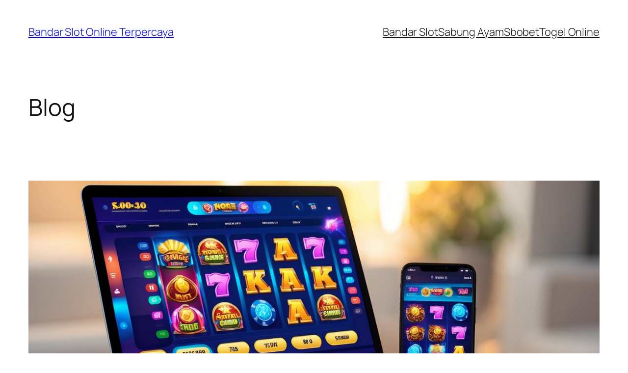

--- FILE ---
content_type: text/html; charset=UTF-8
request_url: https://urbanagenda.org/
body_size: 36824
content:
<!DOCTYPE html>
<html lang="en-US">
<head>
	<meta charset="UTF-8" />
	<meta name="viewport" content="width=device-width, initial-scale=1" />
<meta name='robots' content='index, follow, max-image-preview:large, max-snippet:-1, max-video-preview:-1' />

	<!-- This site is optimized with the Yoast SEO plugin v26.7 - https://yoast.com/wordpress/plugins/seo/ -->
	<meta name="description" content="KOITOTO" />
	<link rel="canonical" href="https://urbanagenda.org/" />
	<link rel="next" href="https://urbanagenda.org/page/2/" />
	<meta property="og:locale" content="en_US" />
	<meta property="og:type" content="website" />
	<meta property="og:title" content="Bandar Slot Online Terpercaya" />
	<meta property="og:description" content="KOITOTO" />
	<meta property="og:url" content="https://urbanagenda.org/" />
	<meta property="og:site_name" content="Bandar Slot Online Terpercaya" />
	<meta name="twitter:card" content="summary_large_image" />
	<script type="application/ld+json" class="yoast-schema-graph">{"@context":"https://schema.org","@graph":[{"@type":"CollectionPage","@id":"https://urbanagenda.org/","url":"https://urbanagenda.org/","name":"Bandar Slot Online Terpercaya - KOITOTO","isPartOf":{"@id":"https://urbanagenda.org/#website"},"description":"KOITOTO","breadcrumb":{"@id":"https://urbanagenda.org/#breadcrumb"},"inLanguage":"en-US"},{"@type":"BreadcrumbList","@id":"https://urbanagenda.org/#breadcrumb","itemListElement":[{"@type":"ListItem","position":1,"name":"Home"}]},{"@type":"WebSite","@id":"https://urbanagenda.org/#website","url":"https://urbanagenda.org/","name":"Bandar Slot Online Terpercaya","description":"KOITOTO","alternateName":"urbanagenda.org","potentialAction":[{"@type":"SearchAction","target":{"@type":"EntryPoint","urlTemplate":"https://urbanagenda.org/?s={search_term_string}"},"query-input":{"@type":"PropertyValueSpecification","valueRequired":true,"valueName":"search_term_string"}}],"inLanguage":"en-US"}]}</script>
	<meta name="google-site-verification" content="zJNVr1uDLiVY3FZri7cXKufTKt2LYvzr2kXHkoUmoa4" />
	<!-- / Yoast SEO plugin. -->


<title>Bandar Slot Online Terpercaya - KOITOTO</title>
<link rel="alternate" type="application/rss+xml" title="Bandar Slot Online Terpercaya &raquo; Feed" href="https://urbanagenda.org/feed/" />
<style id='wp-img-auto-sizes-contain-inline-css'>
img:is([sizes=auto i],[sizes^="auto," i]){contain-intrinsic-size:3000px 1500px}
/*# sourceURL=wp-img-auto-sizes-contain-inline-css */
</style>

<style id='wp-block-site-title-inline-css'>
.wp-block-site-title{box-sizing:border-box}.wp-block-site-title :where(a){color:inherit;font-family:inherit;font-size:inherit;font-style:inherit;font-weight:inherit;letter-spacing:inherit;line-height:inherit;text-decoration:inherit}
/*# sourceURL=https://urbanagenda.org/wp-includes/blocks/site-title/style.min.css */
</style>
<style id='wp-block-navigation-link-inline-css'>
.wp-block-navigation .wp-block-navigation-item__label{overflow-wrap:break-word}.wp-block-navigation .wp-block-navigation-item__description{display:none}.link-ui-tools{outline:1px solid #f0f0f0;padding:8px}.link-ui-block-inserter{padding-top:8px}.link-ui-block-inserter__back{margin-left:8px;text-transform:uppercase}
/*# sourceURL=https://urbanagenda.org/wp-includes/blocks/navigation-link/style.min.css */
</style>
<style id='wp-block-navigation-inline-css'>
.wp-block-navigation{position:relative}.wp-block-navigation ul{margin-bottom:0;margin-left:0;margin-top:0;padding-left:0}.wp-block-navigation ul,.wp-block-navigation ul li{list-style:none;padding:0}.wp-block-navigation .wp-block-navigation-item{align-items:center;background-color:inherit;display:flex;position:relative}.wp-block-navigation .wp-block-navigation-item .wp-block-navigation__submenu-container:empty{display:none}.wp-block-navigation .wp-block-navigation-item__content{display:block;z-index:1}.wp-block-navigation .wp-block-navigation-item__content.wp-block-navigation-item__content{color:inherit}.wp-block-navigation.has-text-decoration-underline .wp-block-navigation-item__content,.wp-block-navigation.has-text-decoration-underline .wp-block-navigation-item__content:active,.wp-block-navigation.has-text-decoration-underline .wp-block-navigation-item__content:focus{text-decoration:underline}.wp-block-navigation.has-text-decoration-line-through .wp-block-navigation-item__content,.wp-block-navigation.has-text-decoration-line-through .wp-block-navigation-item__content:active,.wp-block-navigation.has-text-decoration-line-through .wp-block-navigation-item__content:focus{text-decoration:line-through}.wp-block-navigation :where(a),.wp-block-navigation :where(a:active),.wp-block-navigation :where(a:focus){text-decoration:none}.wp-block-navigation .wp-block-navigation__submenu-icon{align-self:center;background-color:inherit;border:none;color:currentColor;display:inline-block;font-size:inherit;height:.6em;line-height:0;margin-left:.25em;padding:0;width:.6em}.wp-block-navigation .wp-block-navigation__submenu-icon svg{display:inline-block;stroke:currentColor;height:inherit;margin-top:.075em;width:inherit}.wp-block-navigation{--navigation-layout-justification-setting:flex-start;--navigation-layout-direction:row;--navigation-layout-wrap:wrap;--navigation-layout-justify:flex-start;--navigation-layout-align:center}.wp-block-navigation.is-vertical{--navigation-layout-direction:column;--navigation-layout-justify:initial;--navigation-layout-align:flex-start}.wp-block-navigation.no-wrap{--navigation-layout-wrap:nowrap}.wp-block-navigation.items-justified-center{--navigation-layout-justification-setting:center;--navigation-layout-justify:center}.wp-block-navigation.items-justified-center.is-vertical{--navigation-layout-align:center}.wp-block-navigation.items-justified-right{--navigation-layout-justification-setting:flex-end;--navigation-layout-justify:flex-end}.wp-block-navigation.items-justified-right.is-vertical{--navigation-layout-align:flex-end}.wp-block-navigation.items-justified-space-between{--navigation-layout-justification-setting:space-between;--navigation-layout-justify:space-between}.wp-block-navigation .has-child .wp-block-navigation__submenu-container{align-items:normal;background-color:inherit;color:inherit;display:flex;flex-direction:column;opacity:0;position:absolute;z-index:2}@media not (prefers-reduced-motion){.wp-block-navigation .has-child .wp-block-navigation__submenu-container{transition:opacity .1s linear}}.wp-block-navigation .has-child .wp-block-navigation__submenu-container{height:0;overflow:hidden;visibility:hidden;width:0}.wp-block-navigation .has-child .wp-block-navigation__submenu-container>.wp-block-navigation-item>.wp-block-navigation-item__content{display:flex;flex-grow:1;padding:.5em 1em}.wp-block-navigation .has-child .wp-block-navigation__submenu-container>.wp-block-navigation-item>.wp-block-navigation-item__content .wp-block-navigation__submenu-icon{margin-left:auto;margin-right:0}.wp-block-navigation .has-child .wp-block-navigation__submenu-container .wp-block-navigation-item__content{margin:0}.wp-block-navigation .has-child .wp-block-navigation__submenu-container{left:-1px;top:100%}@media (min-width:782px){.wp-block-navigation .has-child .wp-block-navigation__submenu-container .wp-block-navigation__submenu-container{left:100%;top:-1px}.wp-block-navigation .has-child .wp-block-navigation__submenu-container .wp-block-navigation__submenu-container:before{background:#0000;content:"";display:block;height:100%;position:absolute;right:100%;width:.5em}.wp-block-navigation .has-child .wp-block-navigation__submenu-container .wp-block-navigation__submenu-icon{margin-right:.25em}.wp-block-navigation .has-child .wp-block-navigation__submenu-container .wp-block-navigation__submenu-icon svg{transform:rotate(-90deg)}}.wp-block-navigation .has-child .wp-block-navigation-submenu__toggle[aria-expanded=true]~.wp-block-navigation__submenu-container,.wp-block-navigation .has-child:not(.open-on-click):hover>.wp-block-navigation__submenu-container,.wp-block-navigation .has-child:not(.open-on-click):not(.open-on-hover-click):focus-within>.wp-block-navigation__submenu-container{height:auto;min-width:200px;opacity:1;overflow:visible;visibility:visible;width:auto}.wp-block-navigation.has-background .has-child .wp-block-navigation__submenu-container{left:0;top:100%}@media (min-width:782px){.wp-block-navigation.has-background .has-child .wp-block-navigation__submenu-container .wp-block-navigation__submenu-container{left:100%;top:0}}.wp-block-navigation-submenu{display:flex;position:relative}.wp-block-navigation-submenu .wp-block-navigation__submenu-icon svg{stroke:currentColor}button.wp-block-navigation-item__content{background-color:initial;border:none;color:currentColor;font-family:inherit;font-size:inherit;font-style:inherit;font-weight:inherit;letter-spacing:inherit;line-height:inherit;text-align:left;text-transform:inherit}.wp-block-navigation-submenu__toggle{cursor:pointer}.wp-block-navigation-submenu__toggle[aria-expanded=true]+.wp-block-navigation__submenu-icon>svg,.wp-block-navigation-submenu__toggle[aria-expanded=true]>svg{transform:rotate(180deg)}.wp-block-navigation-item.open-on-click .wp-block-navigation-submenu__toggle{padding-left:0;padding-right:.85em}.wp-block-navigation-item.open-on-click .wp-block-navigation-submenu__toggle+.wp-block-navigation__submenu-icon{margin-left:-.6em;pointer-events:none}.wp-block-navigation-item.open-on-click button.wp-block-navigation-item__content:not(.wp-block-navigation-submenu__toggle){padding:0}.wp-block-navigation .wp-block-page-list,.wp-block-navigation__container,.wp-block-navigation__responsive-close,.wp-block-navigation__responsive-container,.wp-block-navigation__responsive-container-content,.wp-block-navigation__responsive-dialog{gap:inherit}:where(.wp-block-navigation.has-background .wp-block-navigation-item a:not(.wp-element-button)),:where(.wp-block-navigation.has-background .wp-block-navigation-submenu a:not(.wp-element-button)){padding:.5em 1em}:where(.wp-block-navigation .wp-block-navigation__submenu-container .wp-block-navigation-item a:not(.wp-element-button)),:where(.wp-block-navigation .wp-block-navigation__submenu-container .wp-block-navigation-submenu a:not(.wp-element-button)),:where(.wp-block-navigation .wp-block-navigation__submenu-container .wp-block-navigation-submenu button.wp-block-navigation-item__content),:where(.wp-block-navigation .wp-block-navigation__submenu-container .wp-block-pages-list__item button.wp-block-navigation-item__content){padding:.5em 1em}.wp-block-navigation.items-justified-right .wp-block-navigation__container .has-child .wp-block-navigation__submenu-container,.wp-block-navigation.items-justified-right .wp-block-page-list>.has-child .wp-block-navigation__submenu-container,.wp-block-navigation.items-justified-space-between .wp-block-page-list>.has-child:last-child .wp-block-navigation__submenu-container,.wp-block-navigation.items-justified-space-between>.wp-block-navigation__container>.has-child:last-child .wp-block-navigation__submenu-container{left:auto;right:0}.wp-block-navigation.items-justified-right .wp-block-navigation__container .has-child .wp-block-navigation__submenu-container .wp-block-navigation__submenu-container,.wp-block-navigation.items-justified-right .wp-block-page-list>.has-child .wp-block-navigation__submenu-container .wp-block-navigation__submenu-container,.wp-block-navigation.items-justified-space-between .wp-block-page-list>.has-child:last-child .wp-block-navigation__submenu-container .wp-block-navigation__submenu-container,.wp-block-navigation.items-justified-space-between>.wp-block-navigation__container>.has-child:last-child .wp-block-navigation__submenu-container .wp-block-navigation__submenu-container{left:-1px;right:-1px}@media (min-width:782px){.wp-block-navigation.items-justified-right .wp-block-navigation__container .has-child .wp-block-navigation__submenu-container .wp-block-navigation__submenu-container,.wp-block-navigation.items-justified-right .wp-block-page-list>.has-child .wp-block-navigation__submenu-container .wp-block-navigation__submenu-container,.wp-block-navigation.items-justified-space-between .wp-block-page-list>.has-child:last-child .wp-block-navigation__submenu-container .wp-block-navigation__submenu-container,.wp-block-navigation.items-justified-space-between>.wp-block-navigation__container>.has-child:last-child .wp-block-navigation__submenu-container .wp-block-navigation__submenu-container{left:auto;right:100%}}.wp-block-navigation:not(.has-background) .wp-block-navigation__submenu-container{background-color:#fff;border:1px solid #00000026}.wp-block-navigation.has-background .wp-block-navigation__submenu-container{background-color:inherit}.wp-block-navigation:not(.has-text-color) .wp-block-navigation__submenu-container{color:#000}.wp-block-navigation__container{align-items:var(--navigation-layout-align,initial);display:flex;flex-direction:var(--navigation-layout-direction,initial);flex-wrap:var(--navigation-layout-wrap,wrap);justify-content:var(--navigation-layout-justify,initial);list-style:none;margin:0;padding-left:0}.wp-block-navigation__container .is-responsive{display:none}.wp-block-navigation__container:only-child,.wp-block-page-list:only-child{flex-grow:1}@keyframes overlay-menu__fade-in-animation{0%{opacity:0;transform:translateY(.5em)}to{opacity:1;transform:translateY(0)}}.wp-block-navigation__responsive-container{bottom:0;display:none;left:0;position:fixed;right:0;top:0}.wp-block-navigation__responsive-container :where(.wp-block-navigation-item a){color:inherit}.wp-block-navigation__responsive-container .wp-block-navigation__responsive-container-content{align-items:var(--navigation-layout-align,initial);display:flex;flex-direction:var(--navigation-layout-direction,initial);flex-wrap:var(--navigation-layout-wrap,wrap);justify-content:var(--navigation-layout-justify,initial)}.wp-block-navigation__responsive-container:not(.is-menu-open.is-menu-open){background-color:inherit!important;color:inherit!important}.wp-block-navigation__responsive-container.is-menu-open{background-color:inherit;display:flex;flex-direction:column}@media not (prefers-reduced-motion){.wp-block-navigation__responsive-container.is-menu-open{animation:overlay-menu__fade-in-animation .1s ease-out;animation-fill-mode:forwards}}.wp-block-navigation__responsive-container.is-menu-open{overflow:auto;padding:clamp(1rem,var(--wp--style--root--padding-top),20rem) clamp(1rem,var(--wp--style--root--padding-right),20rem) clamp(1rem,var(--wp--style--root--padding-bottom),20rem) clamp(1rem,var(--wp--style--root--padding-left),20rem);z-index:100000}.wp-block-navigation__responsive-container.is-menu-open .wp-block-navigation__responsive-container-content{align-items:var(--navigation-layout-justification-setting,inherit);display:flex;flex-direction:column;flex-wrap:nowrap;overflow:visible;padding-top:calc(2rem + 24px)}.wp-block-navigation__responsive-container.is-menu-open .wp-block-navigation__responsive-container-content,.wp-block-navigation__responsive-container.is-menu-open .wp-block-navigation__responsive-container-content .wp-block-navigation__container,.wp-block-navigation__responsive-container.is-menu-open .wp-block-navigation__responsive-container-content .wp-block-page-list{justify-content:flex-start}.wp-block-navigation__responsive-container.is-menu-open .wp-block-navigation__responsive-container-content .wp-block-navigation__submenu-icon{display:none}.wp-block-navigation__responsive-container.is-menu-open .wp-block-navigation__responsive-container-content .has-child .wp-block-navigation__submenu-container{border:none;height:auto;min-width:200px;opacity:1;overflow:initial;padding-left:2rem;padding-right:2rem;position:static;visibility:visible;width:auto}.wp-block-navigation__responsive-container.is-menu-open .wp-block-navigation__responsive-container-content .wp-block-navigation__container,.wp-block-navigation__responsive-container.is-menu-open .wp-block-navigation__responsive-container-content .wp-block-navigation__submenu-container{gap:inherit}.wp-block-navigation__responsive-container.is-menu-open .wp-block-navigation__responsive-container-content .wp-block-navigation__submenu-container{padding-top:var(--wp--style--block-gap,2em)}.wp-block-navigation__responsive-container.is-menu-open .wp-block-navigation__responsive-container-content .wp-block-navigation-item__content{padding:0}.wp-block-navigation__responsive-container.is-menu-open .wp-block-navigation__responsive-container-content .wp-block-navigation-item,.wp-block-navigation__responsive-container.is-menu-open .wp-block-navigation__responsive-container-content .wp-block-navigation__container,.wp-block-navigation__responsive-container.is-menu-open .wp-block-navigation__responsive-container-content .wp-block-page-list{align-items:var(--navigation-layout-justification-setting,initial);display:flex;flex-direction:column}.wp-block-navigation__responsive-container.is-menu-open .wp-block-navigation-item,.wp-block-navigation__responsive-container.is-menu-open .wp-block-navigation-item .wp-block-navigation__submenu-container,.wp-block-navigation__responsive-container.is-menu-open .wp-block-navigation__container,.wp-block-navigation__responsive-container.is-menu-open .wp-block-page-list{background:#0000!important;color:inherit!important}.wp-block-navigation__responsive-container.is-menu-open .wp-block-navigation__submenu-container.wp-block-navigation__submenu-container.wp-block-navigation__submenu-container.wp-block-navigation__submenu-container{left:auto;right:auto}@media (min-width:600px){.wp-block-navigation__responsive-container:not(.hidden-by-default):not(.is-menu-open){background-color:inherit;display:block;position:relative;width:100%;z-index:auto}.wp-block-navigation__responsive-container:not(.hidden-by-default):not(.is-menu-open) .wp-block-navigation__responsive-container-close{display:none}.wp-block-navigation__responsive-container.is-menu-open .wp-block-navigation__submenu-container.wp-block-navigation__submenu-container.wp-block-navigation__submenu-container.wp-block-navigation__submenu-container{left:0}}.wp-block-navigation:not(.has-background) .wp-block-navigation__responsive-container.is-menu-open{background-color:#fff}.wp-block-navigation:not(.has-text-color) .wp-block-navigation__responsive-container.is-menu-open{color:#000}.wp-block-navigation__toggle_button_label{font-size:1rem;font-weight:700}.wp-block-navigation__responsive-container-close,.wp-block-navigation__responsive-container-open{background:#0000;border:none;color:currentColor;cursor:pointer;margin:0;padding:0;text-transform:inherit;vertical-align:middle}.wp-block-navigation__responsive-container-close svg,.wp-block-navigation__responsive-container-open svg{fill:currentColor;display:block;height:24px;pointer-events:none;width:24px}.wp-block-navigation__responsive-container-open{display:flex}.wp-block-navigation__responsive-container-open.wp-block-navigation__responsive-container-open.wp-block-navigation__responsive-container-open{font-family:inherit;font-size:inherit;font-weight:inherit}@media (min-width:600px){.wp-block-navigation__responsive-container-open:not(.always-shown){display:none}}.wp-block-navigation__responsive-container-close{position:absolute;right:0;top:0;z-index:2}.wp-block-navigation__responsive-container-close.wp-block-navigation__responsive-container-close.wp-block-navigation__responsive-container-close{font-family:inherit;font-size:inherit;font-weight:inherit}.wp-block-navigation__responsive-close{width:100%}.has-modal-open .wp-block-navigation__responsive-close{margin-left:auto;margin-right:auto;max-width:var(--wp--style--global--wide-size,100%)}.wp-block-navigation__responsive-close:focus{outline:none}.is-menu-open .wp-block-navigation__responsive-close,.is-menu-open .wp-block-navigation__responsive-container-content,.is-menu-open .wp-block-navigation__responsive-dialog{box-sizing:border-box}.wp-block-navigation__responsive-dialog{position:relative}.has-modal-open .admin-bar .is-menu-open .wp-block-navigation__responsive-dialog{margin-top:46px}@media (min-width:782px){.has-modal-open .admin-bar .is-menu-open .wp-block-navigation__responsive-dialog{margin-top:32px}}html.has-modal-open{overflow:hidden}
/*# sourceURL=https://urbanagenda.org/wp-includes/blocks/navigation/style.min.css */
</style>
<style id='wp-block-group-inline-css'>
.wp-block-group{box-sizing:border-box}:where(.wp-block-group.wp-block-group-is-layout-constrained){position:relative}
/*# sourceURL=https://urbanagenda.org/wp-includes/blocks/group/style.min.css */
</style>
<style id='wp-block-heading-inline-css'>
h1:where(.wp-block-heading).has-background,h2:where(.wp-block-heading).has-background,h3:where(.wp-block-heading).has-background,h4:where(.wp-block-heading).has-background,h5:where(.wp-block-heading).has-background,h6:where(.wp-block-heading).has-background{padding:1.25em 2.375em}h1.has-text-align-left[style*=writing-mode]:where([style*=vertical-lr]),h1.has-text-align-right[style*=writing-mode]:where([style*=vertical-rl]),h2.has-text-align-left[style*=writing-mode]:where([style*=vertical-lr]),h2.has-text-align-right[style*=writing-mode]:where([style*=vertical-rl]),h3.has-text-align-left[style*=writing-mode]:where([style*=vertical-lr]),h3.has-text-align-right[style*=writing-mode]:where([style*=vertical-rl]),h4.has-text-align-left[style*=writing-mode]:where([style*=vertical-lr]),h4.has-text-align-right[style*=writing-mode]:where([style*=vertical-rl]),h5.has-text-align-left[style*=writing-mode]:where([style*=vertical-lr]),h5.has-text-align-right[style*=writing-mode]:where([style*=vertical-rl]),h6.has-text-align-left[style*=writing-mode]:where([style*=vertical-lr]),h6.has-text-align-right[style*=writing-mode]:where([style*=vertical-rl]){rotate:180deg}
/*# sourceURL=https://urbanagenda.org/wp-includes/blocks/heading/style.min.css */
</style>
<style id='wp-block-post-featured-image-inline-css'>
.wp-block-post-featured-image{margin-left:0;margin-right:0}.wp-block-post-featured-image a{display:block;height:100%}.wp-block-post-featured-image :where(img){box-sizing:border-box;height:auto;max-width:100%;vertical-align:bottom;width:100%}.wp-block-post-featured-image.alignfull img,.wp-block-post-featured-image.alignwide img{width:100%}.wp-block-post-featured-image .wp-block-post-featured-image__overlay.has-background-dim{background-color:#000;inset:0;position:absolute}.wp-block-post-featured-image{position:relative}.wp-block-post-featured-image .wp-block-post-featured-image__overlay.has-background-gradient{background-color:initial}.wp-block-post-featured-image .wp-block-post-featured-image__overlay.has-background-dim-0{opacity:0}.wp-block-post-featured-image .wp-block-post-featured-image__overlay.has-background-dim-10{opacity:.1}.wp-block-post-featured-image .wp-block-post-featured-image__overlay.has-background-dim-20{opacity:.2}.wp-block-post-featured-image .wp-block-post-featured-image__overlay.has-background-dim-30{opacity:.3}.wp-block-post-featured-image .wp-block-post-featured-image__overlay.has-background-dim-40{opacity:.4}.wp-block-post-featured-image .wp-block-post-featured-image__overlay.has-background-dim-50{opacity:.5}.wp-block-post-featured-image .wp-block-post-featured-image__overlay.has-background-dim-60{opacity:.6}.wp-block-post-featured-image .wp-block-post-featured-image__overlay.has-background-dim-70{opacity:.7}.wp-block-post-featured-image .wp-block-post-featured-image__overlay.has-background-dim-80{opacity:.8}.wp-block-post-featured-image .wp-block-post-featured-image__overlay.has-background-dim-90{opacity:.9}.wp-block-post-featured-image .wp-block-post-featured-image__overlay.has-background-dim-100{opacity:1}.wp-block-post-featured-image:where(.alignleft,.alignright){width:100%}
/*# sourceURL=https://urbanagenda.org/wp-includes/blocks/post-featured-image/style.min.css */
</style>
<style id='wp-block-post-title-inline-css'>
.wp-block-post-title{box-sizing:border-box;word-break:break-word}.wp-block-post-title :where(a){display:inline-block;font-family:inherit;font-size:inherit;font-style:inherit;font-weight:inherit;letter-spacing:inherit;line-height:inherit;text-decoration:inherit}
/*# sourceURL=https://urbanagenda.org/wp-includes/blocks/post-title/style.min.css */
</style>
<style id='wp-block-post-content-inline-css'>
.wp-block-post-content{display:flow-root}
/*# sourceURL=https://urbanagenda.org/wp-includes/blocks/post-content/style.min.css */
</style>
<style id='wp-block-post-date-inline-css'>
.wp-block-post-date{box-sizing:border-box}
/*# sourceURL=https://urbanagenda.org/wp-includes/blocks/post-date/style.min.css */
</style>
<style id='wp-block-post-template-inline-css'>
.wp-block-post-template{box-sizing:border-box;list-style:none;margin-bottom:0;margin-top:0;max-width:100%;padding:0}.wp-block-post-template.is-flex-container{display:flex;flex-direction:row;flex-wrap:wrap;gap:1.25em}.wp-block-post-template.is-flex-container>li{margin:0;width:100%}@media (min-width:600px){.wp-block-post-template.is-flex-container.is-flex-container.columns-2>li{width:calc(50% - .625em)}.wp-block-post-template.is-flex-container.is-flex-container.columns-3>li{width:calc(33.33333% - .83333em)}.wp-block-post-template.is-flex-container.is-flex-container.columns-4>li{width:calc(25% - .9375em)}.wp-block-post-template.is-flex-container.is-flex-container.columns-5>li{width:calc(20% - 1em)}.wp-block-post-template.is-flex-container.is-flex-container.columns-6>li{width:calc(16.66667% - 1.04167em)}}@media (max-width:600px){.wp-block-post-template-is-layout-grid.wp-block-post-template-is-layout-grid.wp-block-post-template-is-layout-grid.wp-block-post-template-is-layout-grid{grid-template-columns:1fr}}.wp-block-post-template-is-layout-constrained>li>.alignright,.wp-block-post-template-is-layout-flow>li>.alignright{float:right;margin-inline-end:0;margin-inline-start:2em}.wp-block-post-template-is-layout-constrained>li>.alignleft,.wp-block-post-template-is-layout-flow>li>.alignleft{float:left;margin-inline-end:2em;margin-inline-start:0}.wp-block-post-template-is-layout-constrained>li>.aligncenter,.wp-block-post-template-is-layout-flow>li>.aligncenter{margin-inline-end:auto;margin-inline-start:auto}
/*# sourceURL=https://urbanagenda.org/wp-includes/blocks/post-template/style.min.css */
</style>
<style id='wp-block-query-pagination-inline-css'>
.wp-block-query-pagination.is-content-justification-space-between>.wp-block-query-pagination-next:last-of-type{margin-inline-start:auto}.wp-block-query-pagination.is-content-justification-space-between>.wp-block-query-pagination-previous:first-child{margin-inline-end:auto}.wp-block-query-pagination .wp-block-query-pagination-previous-arrow{display:inline-block;margin-right:1ch}.wp-block-query-pagination .wp-block-query-pagination-previous-arrow:not(.is-arrow-chevron){transform:scaleX(1)}.wp-block-query-pagination .wp-block-query-pagination-next-arrow{display:inline-block;margin-left:1ch}.wp-block-query-pagination .wp-block-query-pagination-next-arrow:not(.is-arrow-chevron){transform:scaleX(1)}.wp-block-query-pagination.aligncenter{justify-content:center}
/*# sourceURL=https://urbanagenda.org/wp-includes/blocks/query-pagination/style.min.css */
</style>
<style id='wp-block-site-tagline-inline-css'>
.wp-block-site-tagline{box-sizing:border-box}
/*# sourceURL=https://urbanagenda.org/wp-includes/blocks/site-tagline/style.min.css */
</style>
<style id='wp-block-spacer-inline-css'>
.wp-block-spacer{clear:both}
/*# sourceURL=https://urbanagenda.org/wp-includes/blocks/spacer/style.min.css */
</style>
<style id='wp-block-columns-inline-css'>
.wp-block-columns{box-sizing:border-box;display:flex;flex-wrap:wrap!important}@media (min-width:782px){.wp-block-columns{flex-wrap:nowrap!important}}.wp-block-columns{align-items:normal!important}.wp-block-columns.are-vertically-aligned-top{align-items:flex-start}.wp-block-columns.are-vertically-aligned-center{align-items:center}.wp-block-columns.are-vertically-aligned-bottom{align-items:flex-end}@media (max-width:781px){.wp-block-columns:not(.is-not-stacked-on-mobile)>.wp-block-column{flex-basis:100%!important}}@media (min-width:782px){.wp-block-columns:not(.is-not-stacked-on-mobile)>.wp-block-column{flex-basis:0;flex-grow:1}.wp-block-columns:not(.is-not-stacked-on-mobile)>.wp-block-column[style*=flex-basis]{flex-grow:0}}.wp-block-columns.is-not-stacked-on-mobile{flex-wrap:nowrap!important}.wp-block-columns.is-not-stacked-on-mobile>.wp-block-column{flex-basis:0;flex-grow:1}.wp-block-columns.is-not-stacked-on-mobile>.wp-block-column[style*=flex-basis]{flex-grow:0}:where(.wp-block-columns){margin-bottom:1.75em}:where(.wp-block-columns.has-background){padding:1.25em 2.375em}.wp-block-column{flex-grow:1;min-width:0;overflow-wrap:break-word;word-break:break-word}.wp-block-column.is-vertically-aligned-top{align-self:flex-start}.wp-block-column.is-vertically-aligned-center{align-self:center}.wp-block-column.is-vertically-aligned-bottom{align-self:flex-end}.wp-block-column.is-vertically-aligned-stretch{align-self:stretch}.wp-block-column.is-vertically-aligned-bottom,.wp-block-column.is-vertically-aligned-center,.wp-block-column.is-vertically-aligned-top{width:100%}
/*# sourceURL=https://urbanagenda.org/wp-includes/blocks/columns/style.min.css */
</style>
<style id='wp-block-paragraph-inline-css'>
.is-small-text{font-size:.875em}.is-regular-text{font-size:1em}.is-large-text{font-size:2.25em}.is-larger-text{font-size:3em}.has-drop-cap:not(:focus):first-letter{float:left;font-size:8.4em;font-style:normal;font-weight:100;line-height:.68;margin:.05em .1em 0 0;text-transform:uppercase}body.rtl .has-drop-cap:not(:focus):first-letter{float:none;margin-left:.1em}p.has-drop-cap.has-background{overflow:hidden}:root :where(p.has-background){padding:1.25em 2.375em}:where(p.has-text-color:not(.has-link-color)) a{color:inherit}p.has-text-align-left[style*="writing-mode:vertical-lr"],p.has-text-align-right[style*="writing-mode:vertical-rl"]{rotate:180deg}
/*# sourceURL=https://urbanagenda.org/wp-includes/blocks/paragraph/style.min.css */
</style>
<style id='wp-emoji-styles-inline-css'>

	img.wp-smiley, img.emoji {
		display: inline !important;
		border: none !important;
		box-shadow: none !important;
		height: 1em !important;
		width: 1em !important;
		margin: 0 0.07em !important;
		vertical-align: -0.1em !important;
		background: none !important;
		padding: 0 !important;
	}
/*# sourceURL=wp-emoji-styles-inline-css */
</style>
<style id='wp-block-library-inline-css'>
:root{--wp-block-synced-color:#7a00df;--wp-block-synced-color--rgb:122,0,223;--wp-bound-block-color:var(--wp-block-synced-color);--wp-editor-canvas-background:#ddd;--wp-admin-theme-color:#007cba;--wp-admin-theme-color--rgb:0,124,186;--wp-admin-theme-color-darker-10:#006ba1;--wp-admin-theme-color-darker-10--rgb:0,107,160.5;--wp-admin-theme-color-darker-20:#005a87;--wp-admin-theme-color-darker-20--rgb:0,90,135;--wp-admin-border-width-focus:2px}@media (min-resolution:192dpi){:root{--wp-admin-border-width-focus:1.5px}}.wp-element-button{cursor:pointer}:root .has-very-light-gray-background-color{background-color:#eee}:root .has-very-dark-gray-background-color{background-color:#313131}:root .has-very-light-gray-color{color:#eee}:root .has-very-dark-gray-color{color:#313131}:root .has-vivid-green-cyan-to-vivid-cyan-blue-gradient-background{background:linear-gradient(135deg,#00d084,#0693e3)}:root .has-purple-crush-gradient-background{background:linear-gradient(135deg,#34e2e4,#4721fb 50%,#ab1dfe)}:root .has-hazy-dawn-gradient-background{background:linear-gradient(135deg,#faaca8,#dad0ec)}:root .has-subdued-olive-gradient-background{background:linear-gradient(135deg,#fafae1,#67a671)}:root .has-atomic-cream-gradient-background{background:linear-gradient(135deg,#fdd79a,#004a59)}:root .has-nightshade-gradient-background{background:linear-gradient(135deg,#330968,#31cdcf)}:root .has-midnight-gradient-background{background:linear-gradient(135deg,#020381,#2874fc)}:root{--wp--preset--font-size--normal:16px;--wp--preset--font-size--huge:42px}.has-regular-font-size{font-size:1em}.has-larger-font-size{font-size:2.625em}.has-normal-font-size{font-size:var(--wp--preset--font-size--normal)}.has-huge-font-size{font-size:var(--wp--preset--font-size--huge)}.has-text-align-center{text-align:center}.has-text-align-left{text-align:left}.has-text-align-right{text-align:right}.has-fit-text{white-space:nowrap!important}#end-resizable-editor-section{display:none}.aligncenter{clear:both}.items-justified-left{justify-content:flex-start}.items-justified-center{justify-content:center}.items-justified-right{justify-content:flex-end}.items-justified-space-between{justify-content:space-between}.screen-reader-text{border:0;clip-path:inset(50%);height:1px;margin:-1px;overflow:hidden;padding:0;position:absolute;width:1px;word-wrap:normal!important}.screen-reader-text:focus{background-color:#ddd;clip-path:none;color:#444;display:block;font-size:1em;height:auto;left:5px;line-height:normal;padding:15px 23px 14px;text-decoration:none;top:5px;width:auto;z-index:100000}html :where(.has-border-color){border-style:solid}html :where([style*=border-top-color]){border-top-style:solid}html :where([style*=border-right-color]){border-right-style:solid}html :where([style*=border-bottom-color]){border-bottom-style:solid}html :where([style*=border-left-color]){border-left-style:solid}html :where([style*=border-width]){border-style:solid}html :where([style*=border-top-width]){border-top-style:solid}html :where([style*=border-right-width]){border-right-style:solid}html :where([style*=border-bottom-width]){border-bottom-style:solid}html :where([style*=border-left-width]){border-left-style:solid}html :where(img[class*=wp-image-]){height:auto;max-width:100%}:where(figure){margin:0 0 1em}html :where(.is-position-sticky){--wp-admin--admin-bar--position-offset:var(--wp-admin--admin-bar--height,0px)}@media screen and (max-width:600px){html :where(.is-position-sticky){--wp-admin--admin-bar--position-offset:0px}}
/*# sourceURL=/wp-includes/css/dist/block-library/common.min.css */
</style>
<style id='global-styles-inline-css'>
:root{--wp--preset--aspect-ratio--square: 1;--wp--preset--aspect-ratio--4-3: 4/3;--wp--preset--aspect-ratio--3-4: 3/4;--wp--preset--aspect-ratio--3-2: 3/2;--wp--preset--aspect-ratio--2-3: 2/3;--wp--preset--aspect-ratio--16-9: 16/9;--wp--preset--aspect-ratio--9-16: 9/16;--wp--preset--color--black: #000000;--wp--preset--color--cyan-bluish-gray: #abb8c3;--wp--preset--color--white: #ffffff;--wp--preset--color--pale-pink: #f78da7;--wp--preset--color--vivid-red: #cf2e2e;--wp--preset--color--luminous-vivid-orange: #ff6900;--wp--preset--color--luminous-vivid-amber: #fcb900;--wp--preset--color--light-green-cyan: #7bdcb5;--wp--preset--color--vivid-green-cyan: #00d084;--wp--preset--color--pale-cyan-blue: #8ed1fc;--wp--preset--color--vivid-cyan-blue: #0693e3;--wp--preset--color--vivid-purple: #9b51e0;--wp--preset--color--base: #FFFFFF;--wp--preset--color--contrast: #111111;--wp--preset--color--accent-1: #FFEE58;--wp--preset--color--accent-2: #F6CFF4;--wp--preset--color--accent-3: #503AA8;--wp--preset--color--accent-4: #686868;--wp--preset--color--accent-5: #FBFAF3;--wp--preset--color--accent-6: color-mix(in srgb, currentColor 20%, transparent);--wp--preset--gradient--vivid-cyan-blue-to-vivid-purple: linear-gradient(135deg,rgb(6,147,227) 0%,rgb(155,81,224) 100%);--wp--preset--gradient--light-green-cyan-to-vivid-green-cyan: linear-gradient(135deg,rgb(122,220,180) 0%,rgb(0,208,130) 100%);--wp--preset--gradient--luminous-vivid-amber-to-luminous-vivid-orange: linear-gradient(135deg,rgb(252,185,0) 0%,rgb(255,105,0) 100%);--wp--preset--gradient--luminous-vivid-orange-to-vivid-red: linear-gradient(135deg,rgb(255,105,0) 0%,rgb(207,46,46) 100%);--wp--preset--gradient--very-light-gray-to-cyan-bluish-gray: linear-gradient(135deg,rgb(238,238,238) 0%,rgb(169,184,195) 100%);--wp--preset--gradient--cool-to-warm-spectrum: linear-gradient(135deg,rgb(74,234,220) 0%,rgb(151,120,209) 20%,rgb(207,42,186) 40%,rgb(238,44,130) 60%,rgb(251,105,98) 80%,rgb(254,248,76) 100%);--wp--preset--gradient--blush-light-purple: linear-gradient(135deg,rgb(255,206,236) 0%,rgb(152,150,240) 100%);--wp--preset--gradient--blush-bordeaux: linear-gradient(135deg,rgb(254,205,165) 0%,rgb(254,45,45) 50%,rgb(107,0,62) 100%);--wp--preset--gradient--luminous-dusk: linear-gradient(135deg,rgb(255,203,112) 0%,rgb(199,81,192) 50%,rgb(65,88,208) 100%);--wp--preset--gradient--pale-ocean: linear-gradient(135deg,rgb(255,245,203) 0%,rgb(182,227,212) 50%,rgb(51,167,181) 100%);--wp--preset--gradient--electric-grass: linear-gradient(135deg,rgb(202,248,128) 0%,rgb(113,206,126) 100%);--wp--preset--gradient--midnight: linear-gradient(135deg,rgb(2,3,129) 0%,rgb(40,116,252) 100%);--wp--preset--font-size--small: 0.875rem;--wp--preset--font-size--medium: clamp(1rem, 1rem + ((1vw - 0.2rem) * 0.196), 1.125rem);--wp--preset--font-size--large: clamp(1.125rem, 1.125rem + ((1vw - 0.2rem) * 0.392), 1.375rem);--wp--preset--font-size--x-large: clamp(1.75rem, 1.75rem + ((1vw - 0.2rem) * 0.392), 2rem);--wp--preset--font-size--xx-large: clamp(2.15rem, 2.15rem + ((1vw - 0.2rem) * 1.333), 3rem);--wp--preset--font-family--manrope: Manrope, sans-serif;--wp--preset--font-family--fira-code: "Fira Code", monospace;--wp--preset--spacing--20: 10px;--wp--preset--spacing--30: 20px;--wp--preset--spacing--40: 30px;--wp--preset--spacing--50: clamp(30px, 5vw, 50px);--wp--preset--spacing--60: clamp(30px, 7vw, 70px);--wp--preset--spacing--70: clamp(50px, 7vw, 90px);--wp--preset--spacing--80: clamp(70px, 10vw, 140px);--wp--preset--shadow--natural: 6px 6px 9px rgba(0, 0, 0, 0.2);--wp--preset--shadow--deep: 12px 12px 50px rgba(0, 0, 0, 0.4);--wp--preset--shadow--sharp: 6px 6px 0px rgba(0, 0, 0, 0.2);--wp--preset--shadow--outlined: 6px 6px 0px -3px rgb(255, 255, 255), 6px 6px rgb(0, 0, 0);--wp--preset--shadow--crisp: 6px 6px 0px rgb(0, 0, 0);}:root { --wp--style--global--content-size: 645px;--wp--style--global--wide-size: 1340px; }:where(body) { margin: 0; }.wp-site-blocks { padding-top: var(--wp--style--root--padding-top); padding-bottom: var(--wp--style--root--padding-bottom); }.has-global-padding { padding-right: var(--wp--style--root--padding-right); padding-left: var(--wp--style--root--padding-left); }.has-global-padding > .alignfull { margin-right: calc(var(--wp--style--root--padding-right) * -1); margin-left: calc(var(--wp--style--root--padding-left) * -1); }.has-global-padding :where(:not(.alignfull.is-layout-flow) > .has-global-padding:not(.wp-block-block, .alignfull)) { padding-right: 0; padding-left: 0; }.has-global-padding :where(:not(.alignfull.is-layout-flow) > .has-global-padding:not(.wp-block-block, .alignfull)) > .alignfull { margin-left: 0; margin-right: 0; }.wp-site-blocks > .alignleft { float: left; margin-right: 2em; }.wp-site-blocks > .alignright { float: right; margin-left: 2em; }.wp-site-blocks > .aligncenter { justify-content: center; margin-left: auto; margin-right: auto; }:where(.wp-site-blocks) > * { margin-block-start: 1.2rem; margin-block-end: 0; }:where(.wp-site-blocks) > :first-child { margin-block-start: 0; }:where(.wp-site-blocks) > :last-child { margin-block-end: 0; }:root { --wp--style--block-gap: 1.2rem; }:root :where(.is-layout-flow) > :first-child{margin-block-start: 0;}:root :where(.is-layout-flow) > :last-child{margin-block-end: 0;}:root :where(.is-layout-flow) > *{margin-block-start: 1.2rem;margin-block-end: 0;}:root :where(.is-layout-constrained) > :first-child{margin-block-start: 0;}:root :where(.is-layout-constrained) > :last-child{margin-block-end: 0;}:root :where(.is-layout-constrained) > *{margin-block-start: 1.2rem;margin-block-end: 0;}:root :where(.is-layout-flex){gap: 1.2rem;}:root :where(.is-layout-grid){gap: 1.2rem;}.is-layout-flow > .alignleft{float: left;margin-inline-start: 0;margin-inline-end: 2em;}.is-layout-flow > .alignright{float: right;margin-inline-start: 2em;margin-inline-end: 0;}.is-layout-flow > .aligncenter{margin-left: auto !important;margin-right: auto !important;}.is-layout-constrained > .alignleft{float: left;margin-inline-start: 0;margin-inline-end: 2em;}.is-layout-constrained > .alignright{float: right;margin-inline-start: 2em;margin-inline-end: 0;}.is-layout-constrained > .aligncenter{margin-left: auto !important;margin-right: auto !important;}.is-layout-constrained > :where(:not(.alignleft):not(.alignright):not(.alignfull)){max-width: var(--wp--style--global--content-size);margin-left: auto !important;margin-right: auto !important;}.is-layout-constrained > .alignwide{max-width: var(--wp--style--global--wide-size);}body .is-layout-flex{display: flex;}.is-layout-flex{flex-wrap: wrap;align-items: center;}.is-layout-flex > :is(*, div){margin: 0;}body .is-layout-grid{display: grid;}.is-layout-grid > :is(*, div){margin: 0;}body{background-color: var(--wp--preset--color--base);color: var(--wp--preset--color--contrast);font-family: var(--wp--preset--font-family--manrope);font-size: var(--wp--preset--font-size--large);font-weight: 300;letter-spacing: -0.1px;line-height: 1.4;--wp--style--root--padding-top: 0px;--wp--style--root--padding-right: var(--wp--preset--spacing--50);--wp--style--root--padding-bottom: 0px;--wp--style--root--padding-left: var(--wp--preset--spacing--50);}a:where(:not(.wp-element-button)){color: currentColor;text-decoration: underline;}:root :where(a:where(:not(.wp-element-button)):hover){text-decoration: none;}h1, h2, h3, h4, h5, h6{font-weight: 400;letter-spacing: -0.1px;line-height: 1.125;}h1{font-size: var(--wp--preset--font-size--xx-large);}h2{font-size: var(--wp--preset--font-size--x-large);}h3{font-size: var(--wp--preset--font-size--large);}h4{font-size: var(--wp--preset--font-size--medium);}h5{font-size: var(--wp--preset--font-size--small);letter-spacing: 0.5px;}h6{font-size: var(--wp--preset--font-size--small);font-weight: 700;letter-spacing: 1.4px;text-transform: uppercase;}:root :where(.wp-element-button, .wp-block-button__link){background-color: var(--wp--preset--color--contrast);border-width: 0;color: var(--wp--preset--color--base);font-family: inherit;font-size: var(--wp--preset--font-size--medium);font-style: inherit;font-weight: inherit;letter-spacing: inherit;line-height: inherit;padding-top: 1rem;padding-right: 2.25rem;padding-bottom: 1rem;padding-left: 2.25rem;text-decoration: none;text-transform: inherit;}:root :where(.wp-element-button:hover, .wp-block-button__link:hover){background-color: color-mix(in srgb, var(--wp--preset--color--contrast) 85%, transparent);border-color: transparent;color: var(--wp--preset--color--base);}:root :where(.wp-element-button:focus, .wp-block-button__link:focus){outline-color: var(--wp--preset--color--accent-4);outline-offset: 2px;}:root :where(.wp-element-caption, .wp-block-audio figcaption, .wp-block-embed figcaption, .wp-block-gallery figcaption, .wp-block-image figcaption, .wp-block-table figcaption, .wp-block-video figcaption){font-size: var(--wp--preset--font-size--small);line-height: 1.4;}.has-black-color{color: var(--wp--preset--color--black) !important;}.has-cyan-bluish-gray-color{color: var(--wp--preset--color--cyan-bluish-gray) !important;}.has-white-color{color: var(--wp--preset--color--white) !important;}.has-pale-pink-color{color: var(--wp--preset--color--pale-pink) !important;}.has-vivid-red-color{color: var(--wp--preset--color--vivid-red) !important;}.has-luminous-vivid-orange-color{color: var(--wp--preset--color--luminous-vivid-orange) !important;}.has-luminous-vivid-amber-color{color: var(--wp--preset--color--luminous-vivid-amber) !important;}.has-light-green-cyan-color{color: var(--wp--preset--color--light-green-cyan) !important;}.has-vivid-green-cyan-color{color: var(--wp--preset--color--vivid-green-cyan) !important;}.has-pale-cyan-blue-color{color: var(--wp--preset--color--pale-cyan-blue) !important;}.has-vivid-cyan-blue-color{color: var(--wp--preset--color--vivid-cyan-blue) !important;}.has-vivid-purple-color{color: var(--wp--preset--color--vivid-purple) !important;}.has-base-color{color: var(--wp--preset--color--base) !important;}.has-contrast-color{color: var(--wp--preset--color--contrast) !important;}.has-accent-1-color{color: var(--wp--preset--color--accent-1) !important;}.has-accent-2-color{color: var(--wp--preset--color--accent-2) !important;}.has-accent-3-color{color: var(--wp--preset--color--accent-3) !important;}.has-accent-4-color{color: var(--wp--preset--color--accent-4) !important;}.has-accent-5-color{color: var(--wp--preset--color--accent-5) !important;}.has-accent-6-color{color: var(--wp--preset--color--accent-6) !important;}.has-black-background-color{background-color: var(--wp--preset--color--black) !important;}.has-cyan-bluish-gray-background-color{background-color: var(--wp--preset--color--cyan-bluish-gray) !important;}.has-white-background-color{background-color: var(--wp--preset--color--white) !important;}.has-pale-pink-background-color{background-color: var(--wp--preset--color--pale-pink) !important;}.has-vivid-red-background-color{background-color: var(--wp--preset--color--vivid-red) !important;}.has-luminous-vivid-orange-background-color{background-color: var(--wp--preset--color--luminous-vivid-orange) !important;}.has-luminous-vivid-amber-background-color{background-color: var(--wp--preset--color--luminous-vivid-amber) !important;}.has-light-green-cyan-background-color{background-color: var(--wp--preset--color--light-green-cyan) !important;}.has-vivid-green-cyan-background-color{background-color: var(--wp--preset--color--vivid-green-cyan) !important;}.has-pale-cyan-blue-background-color{background-color: var(--wp--preset--color--pale-cyan-blue) !important;}.has-vivid-cyan-blue-background-color{background-color: var(--wp--preset--color--vivid-cyan-blue) !important;}.has-vivid-purple-background-color{background-color: var(--wp--preset--color--vivid-purple) !important;}.has-base-background-color{background-color: var(--wp--preset--color--base) !important;}.has-contrast-background-color{background-color: var(--wp--preset--color--contrast) !important;}.has-accent-1-background-color{background-color: var(--wp--preset--color--accent-1) !important;}.has-accent-2-background-color{background-color: var(--wp--preset--color--accent-2) !important;}.has-accent-3-background-color{background-color: var(--wp--preset--color--accent-3) !important;}.has-accent-4-background-color{background-color: var(--wp--preset--color--accent-4) !important;}.has-accent-5-background-color{background-color: var(--wp--preset--color--accent-5) !important;}.has-accent-6-background-color{background-color: var(--wp--preset--color--accent-6) !important;}.has-black-border-color{border-color: var(--wp--preset--color--black) !important;}.has-cyan-bluish-gray-border-color{border-color: var(--wp--preset--color--cyan-bluish-gray) !important;}.has-white-border-color{border-color: var(--wp--preset--color--white) !important;}.has-pale-pink-border-color{border-color: var(--wp--preset--color--pale-pink) !important;}.has-vivid-red-border-color{border-color: var(--wp--preset--color--vivid-red) !important;}.has-luminous-vivid-orange-border-color{border-color: var(--wp--preset--color--luminous-vivid-orange) !important;}.has-luminous-vivid-amber-border-color{border-color: var(--wp--preset--color--luminous-vivid-amber) !important;}.has-light-green-cyan-border-color{border-color: var(--wp--preset--color--light-green-cyan) !important;}.has-vivid-green-cyan-border-color{border-color: var(--wp--preset--color--vivid-green-cyan) !important;}.has-pale-cyan-blue-border-color{border-color: var(--wp--preset--color--pale-cyan-blue) !important;}.has-vivid-cyan-blue-border-color{border-color: var(--wp--preset--color--vivid-cyan-blue) !important;}.has-vivid-purple-border-color{border-color: var(--wp--preset--color--vivid-purple) !important;}.has-base-border-color{border-color: var(--wp--preset--color--base) !important;}.has-contrast-border-color{border-color: var(--wp--preset--color--contrast) !important;}.has-accent-1-border-color{border-color: var(--wp--preset--color--accent-1) !important;}.has-accent-2-border-color{border-color: var(--wp--preset--color--accent-2) !important;}.has-accent-3-border-color{border-color: var(--wp--preset--color--accent-3) !important;}.has-accent-4-border-color{border-color: var(--wp--preset--color--accent-4) !important;}.has-accent-5-border-color{border-color: var(--wp--preset--color--accent-5) !important;}.has-accent-6-border-color{border-color: var(--wp--preset--color--accent-6) !important;}.has-vivid-cyan-blue-to-vivid-purple-gradient-background{background: var(--wp--preset--gradient--vivid-cyan-blue-to-vivid-purple) !important;}.has-light-green-cyan-to-vivid-green-cyan-gradient-background{background: var(--wp--preset--gradient--light-green-cyan-to-vivid-green-cyan) !important;}.has-luminous-vivid-amber-to-luminous-vivid-orange-gradient-background{background: var(--wp--preset--gradient--luminous-vivid-amber-to-luminous-vivid-orange) !important;}.has-luminous-vivid-orange-to-vivid-red-gradient-background{background: var(--wp--preset--gradient--luminous-vivid-orange-to-vivid-red) !important;}.has-very-light-gray-to-cyan-bluish-gray-gradient-background{background: var(--wp--preset--gradient--very-light-gray-to-cyan-bluish-gray) !important;}.has-cool-to-warm-spectrum-gradient-background{background: var(--wp--preset--gradient--cool-to-warm-spectrum) !important;}.has-blush-light-purple-gradient-background{background: var(--wp--preset--gradient--blush-light-purple) !important;}.has-blush-bordeaux-gradient-background{background: var(--wp--preset--gradient--blush-bordeaux) !important;}.has-luminous-dusk-gradient-background{background: var(--wp--preset--gradient--luminous-dusk) !important;}.has-pale-ocean-gradient-background{background: var(--wp--preset--gradient--pale-ocean) !important;}.has-electric-grass-gradient-background{background: var(--wp--preset--gradient--electric-grass) !important;}.has-midnight-gradient-background{background: var(--wp--preset--gradient--midnight) !important;}.has-small-font-size{font-size: var(--wp--preset--font-size--small) !important;}.has-medium-font-size{font-size: var(--wp--preset--font-size--medium) !important;}.has-large-font-size{font-size: var(--wp--preset--font-size--large) !important;}.has-x-large-font-size{font-size: var(--wp--preset--font-size--x-large) !important;}.has-xx-large-font-size{font-size: var(--wp--preset--font-size--xx-large) !important;}.has-manrope-font-family{font-family: var(--wp--preset--font-family--manrope) !important;}.has-fira-code-font-family{font-family: var(--wp--preset--font-family--fira-code) !important;}
:root :where(.wp-block-columns-is-layout-flow) > :first-child{margin-block-start: 0;}:root :where(.wp-block-columns-is-layout-flow) > :last-child{margin-block-end: 0;}:root :where(.wp-block-columns-is-layout-flow) > *{margin-block-start: var(--wp--preset--spacing--50);margin-block-end: 0;}:root :where(.wp-block-columns-is-layout-constrained) > :first-child{margin-block-start: 0;}:root :where(.wp-block-columns-is-layout-constrained) > :last-child{margin-block-end: 0;}:root :where(.wp-block-columns-is-layout-constrained) > *{margin-block-start: var(--wp--preset--spacing--50);margin-block-end: 0;}:root :where(.wp-block-columns-is-layout-flex){gap: var(--wp--preset--spacing--50);}:root :where(.wp-block-columns-is-layout-grid){gap: var(--wp--preset--spacing--50);}
:root :where(.wp-block-post-date){color: var(--wp--preset--color--accent-4);font-size: var(--wp--preset--font-size--small);}
:root :where(.wp-block-post-date a:where(:not(.wp-element-button))){color: var(--wp--preset--color--accent-4);text-decoration: none;}
:root :where(.wp-block-post-date a:where(:not(.wp-element-button)):hover){text-decoration: underline;}
:root :where(.wp-block-post-title a:where(:not(.wp-element-button))){text-decoration: none;}
:root :where(.wp-block-post-title a:where(:not(.wp-element-button)):hover){text-decoration: underline;}
:root :where(.wp-block-query-pagination){font-size: var(--wp--preset--font-size--medium);font-weight: 500;}
:root :where(.wp-block-site-tagline){font-size: var(--wp--preset--font-size--medium);}
:root :where(.wp-block-site-title){font-weight: 700;letter-spacing: -.5px;}
:root :where(.wp-block-site-title a:where(:not(.wp-element-button))){text-decoration: none;}
:root :where(.wp-block-site-title a:where(:not(.wp-element-button)):hover){text-decoration: underline;}
:root :where(.wp-block-navigation){font-size: var(--wp--preset--font-size--medium);}
:root :where(.wp-block-navigation a:where(:not(.wp-element-button))){text-decoration: none;}
:root :where(.wp-block-navigation a:where(:not(.wp-element-button)):hover){text-decoration: underline;}
/*# sourceURL=global-styles-inline-css */
</style>
<style id='core-block-supports-inline-css'>
.wp-container-core-navigation-is-layout-fc306653{justify-content:flex-end;}.wp-container-core-group-is-layout-f4c28e8b{flex-wrap:nowrap;gap:var(--wp--preset--spacing--10);justify-content:flex-end;}.wp-container-core-group-is-layout-8165f36a{flex-wrap:nowrap;justify-content:space-between;}.wp-container-core-query-pagination-is-layout-b2891da8{justify-content:space-between;}.wp-container-core-columns-is-layout-28f84493{flex-wrap:nowrap;}.wp-container-core-navigation-is-layout-fe9cc265{flex-direction:column;align-items:flex-start;}.wp-container-core-group-is-layout-570722b2{gap:var(--wp--preset--spacing--80);justify-content:space-between;align-items:flex-start;}.wp-container-core-group-is-layout-e5edad21{justify-content:space-between;align-items:flex-start;}.wp-container-core-group-is-layout-91e87306{gap:var(--wp--preset--spacing--20);justify-content:space-between;}
/*# sourceURL=core-block-supports-inline-css */
</style>
<style id='wp-block-template-skip-link-inline-css'>

		.skip-link.screen-reader-text {
			border: 0;
			clip-path: inset(50%);
			height: 1px;
			margin: -1px;
			overflow: hidden;
			padding: 0;
			position: absolute !important;
			width: 1px;
			word-wrap: normal !important;
		}

		.skip-link.screen-reader-text:focus {
			background-color: #eee;
			clip-path: none;
			color: #444;
			display: block;
			font-size: 1em;
			height: auto;
			left: 5px;
			line-height: normal;
			padding: 15px 23px 14px;
			text-decoration: none;
			top: 5px;
			width: auto;
			z-index: 100000;
		}
/*# sourceURL=wp-block-template-skip-link-inline-css */
</style>
<style id='twentytwentyfive-style-inline-css'>
a{text-decoration-thickness:1px!important;text-underline-offset:.1em}:where(.wp-site-blocks :focus){outline-style:solid;outline-width:2px}.wp-block-navigation .wp-block-navigation-submenu .wp-block-navigation-item:not(:last-child){margin-bottom:3px}.wp-block-navigation .wp-block-navigation-item .wp-block-navigation-item__content{outline-offset:4px}.wp-block-navigation .wp-block-navigation-item ul.wp-block-navigation__submenu-container .wp-block-navigation-item__content{outline-offset:0}blockquote,caption,figcaption,h1,h2,h3,h4,h5,h6,p{text-wrap:pretty}.more-link{display:block}:where(pre){overflow-x:auto}
/*# sourceURL=https://urbanagenda.org/wp-content/themes/twentytwentyfive/style.min.css */
</style>
<link rel="https://api.w.org/" href="https://urbanagenda.org/wp-json/" /><link rel="EditURI" type="application/rsd+xml" title="RSD" href="https://urbanagenda.org/xmlrpc.php?rsd" />
<meta name="generator" content="WordPress 6.9" />
<script type="importmap" id="wp-importmap">
{"imports":{"@wordpress/interactivity":"https://urbanagenda.org/wp-includes/js/dist/script-modules/interactivity/index.min.js?ver=8964710565a1d258501f"}}
</script>
<link rel="modulepreload" href="https://urbanagenda.org/wp-includes/js/dist/script-modules/interactivity/index.min.js?ver=8964710565a1d258501f" id="@wordpress/interactivity-js-modulepreload" fetchpriority="low">
<style class='wp-fonts-local'>
@font-face{font-family:Manrope;font-style:normal;font-weight:200 800;font-display:fallback;src:url('https://urbanagenda.org/wp-content/themes/twentytwentyfive/assets/fonts/manrope/Manrope-VariableFont_wght.woff2') format('woff2');}
@font-face{font-family:"Fira Code";font-style:normal;font-weight:300 700;font-display:fallback;src:url('https://urbanagenda.org/wp-content/themes/twentytwentyfive/assets/fonts/fira-code/FiraCode-VariableFont_wght.woff2') format('woff2');}
</style>
<link rel="icon" href="https://urbanagenda.org/wp-content/uploads/2022/09/cropped-61-32x32.jpg" sizes="32x32" />
<link rel="icon" href="https://urbanagenda.org/wp-content/uploads/2022/09/cropped-61-192x192.jpg" sizes="192x192" />
<link rel="apple-touch-icon" href="https://urbanagenda.org/wp-content/uploads/2022/09/cropped-61-180x180.jpg" />
<meta name="msapplication-TileImage" content="https://urbanagenda.org/wp-content/uploads/2022/09/cropped-61-270x270.jpg" />
</head>

<body class="home blog wp-embed-responsive wp-theme-twentytwentyfive">

<div class="wp-site-blocks"><header class="wp-block-template-part">
<div class="wp-block-group alignfull is-layout-flow wp-block-group-is-layout-flow">
	
	<div class="wp-block-group has-global-padding is-layout-constrained wp-block-group-is-layout-constrained">
		
		<div class="wp-block-group alignwide is-content-justification-space-between is-nowrap is-layout-flex wp-container-core-group-is-layout-8165f36a wp-block-group-is-layout-flex" style="padding-top:var(--wp--preset--spacing--30);padding-bottom:var(--wp--preset--spacing--30)">
			<p class="wp-block-site-title"><a href="https://urbanagenda.org" target="_self" rel="home" aria-current="page">Bandar Slot Online Terpercaya</a></p>
			
			<div class="wp-block-group is-content-justification-right is-nowrap is-layout-flex wp-container-core-group-is-layout-f4c28e8b wp-block-group-is-layout-flex">
				<nav class="is-responsive items-justified-right wp-block-navigation is-content-justification-right is-layout-flex wp-container-core-navigation-is-layout-fc306653 wp-block-navigation-is-layout-flex" 
		 data-wp-interactive="core/navigation" data-wp-context='{"overlayOpenedBy":{"click":false,"hover":false,"focus":false},"type":"overlay","roleAttribute":"","ariaLabel":"Menu"}'><button aria-haspopup="dialog" aria-label="Open menu" class="wp-block-navigation__responsive-container-open" 
				data-wp-on--click="actions.openMenuOnClick"
				data-wp-on--keydown="actions.handleMenuKeydown"
			><svg width="24" height="24" xmlns="http://www.w3.org/2000/svg" viewBox="0 0 24 24" aria-hidden="true" focusable="false"><path d="M4 7.5h16v1.5H4z"></path><path d="M4 15h16v1.5H4z"></path></svg></button>
				<div class="wp-block-navigation__responsive-container  has-text-color has-contrast-color has-background has-base-background-color"  id="modal-1" 
				data-wp-class--has-modal-open="state.isMenuOpen"
				data-wp-class--is-menu-open="state.isMenuOpen"
				data-wp-watch="callbacks.initMenu"
				data-wp-on--keydown="actions.handleMenuKeydown"
				data-wp-on--focusout="actions.handleMenuFocusout"
				tabindex="-1"
			>
					<div class="wp-block-navigation__responsive-close" tabindex="-1">
						<div class="wp-block-navigation__responsive-dialog" 
				data-wp-bind--aria-modal="state.ariaModal"
				data-wp-bind--aria-label="state.ariaLabel"
				data-wp-bind--role="state.roleAttribute"
			>
							<button aria-label="Close menu" class="wp-block-navigation__responsive-container-close" 
				data-wp-on--click="actions.closeMenuOnClick"
			><svg xmlns="http://www.w3.org/2000/svg" viewBox="0 0 24 24" width="24" height="24" aria-hidden="true" focusable="false"><path d="m13.06 12 6.47-6.47-1.06-1.06L12 10.94 5.53 4.47 4.47 5.53 10.94 12l-6.47 6.47 1.06 1.06L12 13.06l6.47 6.47 1.06-1.06L13.06 12Z"></path></svg></button>
							<div class="wp-block-navigation__responsive-container-content" 
				data-wp-watch="callbacks.focusFirstElement"
			 id="modal-1-content">
								<ul class="wp-block-navigation__container is-responsive items-justified-right wp-block-navigation"><li class=" wp-block-navigation-item  menu-item menu-item-type-taxonomy menu-item-object-category wp-block-navigation-link"><a class="wp-block-navigation-item__content"  href="https://urbanagenda.org/category/bandar-slot/" title=""><span class="wp-block-navigation-item__label">Bandar Slot</span></a></li><li class=" wp-block-navigation-item  menu-item menu-item-type-taxonomy menu-item-object-category wp-block-navigation-link"><a class="wp-block-navigation-item__content"  href="https://urbanagenda.org/category/sabung-ayam/" title=""><span class="wp-block-navigation-item__label">Sabung Ayam</span></a></li><li class=" wp-block-navigation-item  menu-item menu-item-type-taxonomy menu-item-object-category wp-block-navigation-link"><a class="wp-block-navigation-item__content"  href="https://urbanagenda.org/category/sbobet/" title=""><span class="wp-block-navigation-item__label">Sbobet</span></a></li><li class=" wp-block-navigation-item  menu-item menu-item-type-taxonomy menu-item-object-category wp-block-navigation-link"><a class="wp-block-navigation-item__content"  href="https://urbanagenda.org/category/togel-online/" title=""><span class="wp-block-navigation-item__label">Togel Online</span></a></li></ul>
							</div>
						</div>
					</div>
				</div></nav>
			</div>
			
		</div>
		
	</div>
	
</div>


</header>


<main class="wp-block-group has-global-padding is-layout-constrained wp-block-group-is-layout-constrained" style="margin-top:var(--wp--preset--spacing--60)">
	
<h1 class="wp-block-heading has-text-align-left">Blog</h1>


	
<div class="wp-block-query alignfull is-layout-flow wp-block-query-is-layout-flow">
	<ul class="alignfull wp-block-post-template is-layout-flow wp-block-post-template-is-layout-flow"><li class="wp-block-post post-15988 post type-post status-publish format-standard has-post-thumbnail hentry category-bandar-slot tag-agen-slot-gacor tag-agen-slot-resmi tag-bandar-slot-resmi tag-bandar-slot-rtp-tinggi tag-daftar-slot-online tag-judi-slot-online tag-permainan-slot-terbaik tag-slot-gacor-terpercaya tag-slot-jackpot-besar tag-slot-online-indonesia">
		
		<div class="wp-block-group alignfull has-global-padding is-layout-constrained wp-block-group-is-layout-constrained" style="padding-top:var(--wp--preset--spacing--60);padding-bottom:var(--wp--preset--spacing--60)">
			<figure style="aspect-ratio:3/2;" class="wp-block-post-featured-image"><a href="https://urbanagenda.org/bandar-slot-online-digital-dengan-koleksi-game-terpopuler/" target="_self"  ><img width="1333" height="768" src="https://urbanagenda.org/wp-content/uploads/2026/01/Bandar-Slot-v2-170fqr-4mmaz.jpg" class="attachment-post-thumbnail size-post-thumbnail wp-post-image" alt="Bandar Slot Online Digital Dengan Koleksi Game Terpopuler Untuk Hiburan Seru dan Mudah" style="width:100%;height:100%;object-fit:cover;" decoding="async" fetchpriority="high" srcset="https://urbanagenda.org/wp-content/uploads/2026/01/Bandar-Slot-v2-170fqr-4mmaz.jpg 1333w, https://urbanagenda.org/wp-content/uploads/2026/01/Bandar-Slot-v2-170fqr-4mmaz-300x173.jpg 300w, https://urbanagenda.org/wp-content/uploads/2026/01/Bandar-Slot-v2-170fqr-4mmaz-1024x590.jpg 1024w, https://urbanagenda.org/wp-content/uploads/2026/01/Bandar-Slot-v2-170fqr-4mmaz-768x442.jpg 768w" sizes="(max-width: 1333px) 100vw, 1333px" /></a></figure>
			<h2 class="wp-block-post-title has-x-large-font-size"><a href="https://urbanagenda.org/bandar-slot-online-digital-dengan-koleksi-game-terpopuler/" target="_self" >Bandar Slot Online Digital Dengan Koleksi Game Terpopuler Untuk Hiburan Seru dan Mudah</a></h2>
			<div class="entry-content alignfull wp-block-post-content has-medium-font-size has-global-padding is-layout-constrained wp-block-post-content-is-layout-constrained"><p>Bandar slot online digital dengan koleksi game terpopuler menawarkan pengalaman bermain yang mudah dan menyenangkan bagi para penggemar judi daring. <strong>Mereka menyediakan berbagai jenis permainan yang seru dan menarik dalam satu platform yang aman dan terpercaya.</strong></p>
<p>Para pemain bisa menemukan game dari berbagai kategori dengan tampilan yang user-friendly dan fitur yang memudahkan. Dengan banyak pilihan game, setiap orang bisa menemukan permainan yang sesuai dengan selera dan gaya bermainnya.</p>
<p>Selain itu, bandar slot ini sering memberikan bonus dan promo yang membuat permainan menjadi lebih menguntungkan. Itulah sebabnya banyak orang tertarik untuk mencoba dan terus bermain di situs seperti ini.</p>
<h2>Apa Itu Bandar Slot Online Digital</h2>
<p>Bandar slot online digital adalah platform yang menyediakan berbagai permainan slot secara daring. Mereka berbeda dari cara main slot tradisional karena semua aktivitas berlangsung lewat internet. Selain itu, platform ini menawarkan kemudahan dan fitur modern yang menarik bagi pemain.</p>
<h3>Definisi Bandar Slot Online Digital</h3>
<p>Bandar slot online digital adalah situs atau aplikasi yang menyediakan layanan permainan slot lewat jaringan internet. Pemain bisa mengakses game kapan saja dan di mana saja tanpa harus datang ke tempat fisik.</p>
<p>Jenis bandar ini memakai sistem digital lengkap, seperti software RNG (Random Number Generator) untuk memastikan hasil permainan adil dan acak. Biasanya, mereka juga menyediakan banyak pilihan tema dan tipe slot supaya pemain tidak cepat bosan.</p>
<h3>Keunggulan Dibandingkan Slot Konvensional</h3>
<p>Salah satu keunggulan bandar slot online digital adalah kenyamanan bermain. Pemain tidak perlu ke kasino fisik, cukup pakai ponsel atau komputer. Waktu bermain bisa diatur sendiri tanpa terbatas jam operasi.</p>
<p>Selain itu, bandar digital sering memberikan bonus, promosi, dan loyalty program yang sulit ditemukan di slot konvensional. Pemrosesan deposit dan penarikan juga lebih cepat melalui berbagai metode pembayaran digital.</p>
<p>Fitur lain seperti grafik yang lebih bagus dan tampilan interaktif menjadi daya tarik tambahan. Ini membuat pengalaman bermain lebih seru dan modern.</p>
<h3>Cara Kerja Platform Digital</h3>
<p>Platform ini bekerja dengan menghubungkan pemain ke server pusat yang menjalankan permainan slot. Saat pemain menekan tombol spin, sistem RNG akan menentukan angka acak yang memutuskan hasil permainan.</p>
<p>Semua transaksi, seperti deposit dan penarikan, diproses lewat sistem pembayaran online yang terintegrasi. Data pemain dan riwayat permainan juga disimpan secara aman oleh penyedia bandar.</p>
<p>Untuk memastikan keamanan, banyak bandar memakai protokol enkripsi dan langkah proteksi data. Ini membantu menjaga privasi dan keamanan semua penggunanya.</p>
<h2>Koleksi Game Slot Terpopuler</h2>
<p>Banyak pemain mencari game slot dengan variasi menarik dan fitur lengkap. Mereka ingin mencoba berbagai jenis slot yang seru dan dibuat oleh provider terpercaya. Game-game ini menawarkan berbagai tema dan keseruan yang cocok untuk semua pemain.</p>
<h3>Jenis-Jenis Game Slot Favorit</h3>
<p>Pemain biasanya memilih antara slot klasik, video slot, dan slot progresif. Slot klasik punya tiga gulungan dan simbol sederhana seperti buah dan angka. Video slot lebih modern dengan lima gulungan dan grafik keren. Sementara itu, slot progresif menawarkan jackpot yang terus bertambah sampai ada yang menang.</p>
<p>Selain itu, ada juga slot bertema petualangan, fantasi, dan film populer. Pilihan tema ini membantu pemain tetap tertarik dan tidak cepat bosan. Banyak game juga menyediakan putaran gratis dan bonus yang seru untuk dicoba.</p>
<h3>Fitur Unggulan pada Game Slot Digital</h3>
<p>Fitur seperti putaran gratis, wild, dan scatter adalah yang paling dicari. Wild membantu menggantikan simbol lain untuk membuat kombinasi menang lebih mudah. Scatter biasanya memicu putaran bonus atau hadiah ekstra. Fitur-fitur ini membuat permainan lebih menarik dan meningkatkan peluang menang.</p>
<p>Beberapa game juga punya fitur unik, misalnya multiplikator kemenangan dan mini-game interaktif. Fitur-fitur ini menambah keseruan saat bermain, karena bukan hanya mengandalkan keberuntungan tapi juga strategi sederhana.</p>
<h3>Provider Slot Populer di Indonesia</h3>
<p>Provider terbaik biasanya yang sering digunakan pemain di Indonesia adalah Pragmatic Play, Microgaming, dan Habanero. Mereka dikenal karena game yang adil, grafik bagus, dan banyak pilihan tema. Game dari provider ini sering dipilih karena mudah dimainkan dan punya RTP (Return to Player) yang tinggi.</p>
<p>Selain itu, provider lokal dan Asia lain juga mulai populer karena mereka mengerti selera pemain Indonesia. Mereka sering menambahkan fitur lokal dalam game agar terasa lebih dekat dan menyenangkan. Pemain bisa menemukan banyak game dari provider ini di bandar slot online terpercaya.</p>
<h2>Tips Memilih Bandar Slot Online Terpercaya</h2>
<p>Memilih bandar slot online yang terpercaya penting agar pemain bisa bermain dengan aman dan nyaman. Faktor seperti izin resmi, keamanan data, serta bonus yang ditawarkan jadi hal utama yang harus diperhatikan.</p>
<h3>Kriteria Bandar Slot Digital Resmi</h3>
<p>Bandar slot terpercaya biasanya memiliki <strong>izin resmi</strong> dari lembaga perjudian resmi. Izin ini jadi tanda legalitas dan kredibilitas mereka. Pemain sebaiknya cek apakah situs itu terdaftar dan diawasi oleh otoritas resmi.</p>
<p>Selain itu, situs resmi biasanya juga memiliki reputasi yang baik. Pemain bisa mencari review dari pengguna lain atau mengecek forum diskusi. Tampilan situs yang profesional dan layanan pelanggan yang responsif juga dapat jadi pertanda baik.</p>
<h3>Keamanan dan Fairness Permainan</h3>
<p>Keamanan data pemain sangat penting. Bandar slot terpercaya biasanya memakai teknologi enkripsi seperti <strong>SSL</strong> untuk melindungi informasi pribadi dan transaksi.</p>
<p>Fairness atau keadilan permainan juga harus dipastikan. Banyak bandar yang menggunakan <strong>Random Number Generator (RNG)</strong> yang diuji oleh lembaga independen. RNG memastikan hasil game benar-benar acak dan tidak dimanipulasi oleh bandar.</p>
<p>Pemain sebaiknya menghindari situs yang tidak menyediakan informasi tentang keamanan atau sertifikat fairness ini.</p>
<h3>Promosi dan Bonus untuk Pemain</h3>
<p>Promosi dan bonus bisa menambah nilai tambah saat bermain. Bandar terpercaya akan menawarkan <strong>bonus selamat datang, cashback, dan bonus deposit</strong> dengan persyaratan yang jelas dan adil.</p>
<p>Pemain harus membaca syarat dan ketentuan supaya tidak ada jebakan seperti wagering tinggi atau batas penarikan yang sulit. Situs terpercaya juga transparan soal waktu dan batas penggunaan bonus.</p>
<p>Bonus yang jujur dan fair membantu pemain meningkatkan peluang menang tanpa risiko yang tidak perlu.</p>
</div>
			<div style="margin-top:var(--wp--preset--spacing--40);" class="wp-block-post-date has-small-font-size"><time datetime="2026-01-20T08:00:58+07:00"><a href="https://urbanagenda.org/bandar-slot-online-digital-dengan-koleksi-game-terpopuler/">January 20, 2026</a></time></div>
		</div>
		
	</li><li class="wp-block-post post-15990 post type-post status-publish format-standard has-post-thumbnail hentry category-bandar-slot tag-agen-slot-gacor tag-agen-slot-resmi tag-bandar-slot-resmi tag-bandar-slot-rtp-tinggi tag-daftar-slot-online tag-judi-slot-online tag-permainan-slot-terbaik tag-slot-gacor-terpercaya tag-slot-jackpot-besar tag-slot-online-indonesia">
		
		<div class="wp-block-group alignfull has-global-padding is-layout-constrained wp-block-group-is-layout-constrained" style="padding-top:var(--wp--preset--spacing--60);padding-bottom:var(--wp--preset--spacing--60)">
			<figure style="aspect-ratio:3/2;" class="wp-block-post-featured-image"><a href="https://urbanagenda.org/bandar-slot-online-premium-dengan-visual-game-ultra-hd/" target="_self"  ><img width="1333" height="768" src="https://urbanagenda.org/wp-content/uploads/2026/01/Bandar-Slot-v2-170fry-eenb6.jpg" class="attachment-post-thumbnail size-post-thumbnail wp-post-image" alt="Bandar Slot Online Premium Dengan Visual Game Ultra HD: Nikmati Sensasi Bermain Terbaik dan Seru" style="width:100%;height:100%;object-fit:cover;" decoding="async" srcset="https://urbanagenda.org/wp-content/uploads/2026/01/Bandar-Slot-v2-170fry-eenb6.jpg 1333w, https://urbanagenda.org/wp-content/uploads/2026/01/Bandar-Slot-v2-170fry-eenb6-300x173.jpg 300w, https://urbanagenda.org/wp-content/uploads/2026/01/Bandar-Slot-v2-170fry-eenb6-1024x590.jpg 1024w, https://urbanagenda.org/wp-content/uploads/2026/01/Bandar-Slot-v2-170fry-eenb6-768x442.jpg 768w" sizes="(max-width: 1333px) 100vw, 1333px" /></a></figure>
			<h2 class="wp-block-post-title has-x-large-font-size"><a href="https://urbanagenda.org/bandar-slot-online-premium-dengan-visual-game-ultra-hd/" target="_self" >Bandar Slot Online Premium Dengan Visual Game Ultra HD: Nikmati Sensasi Bermain Terbaik dan Seru</a></h2>
			<div class="entry-content alignfull wp-block-post-content has-medium-font-size has-global-padding is-layout-constrained wp-block-post-content-is-layout-constrained"><p>Bandar slot online premium dengan visual game Ultra HD menjadi pilihan favorit banyak pemain saat ini. Mereka menawarkan pengalaman bermain yang lebih tajam dan nyata, membuat setiap putaran terasa lebih seru dan menarik.</p>
<p><strong>Visual Ultra HD memberikan kualitas gambar yang sangat tinggi, sehingga pemain bisa menikmati grafis yang jernih dan detail pada setiap game slot.</strong> Ini membuat waktu bermain semakin menyenangkan dan membuat pemain betah lama-lama.</p>
<p>Dengan teknologi ini, bandar slot online tidak hanya fokus pada hadiah, tapi juga pada kenyamanan visual. Banyak pemain mulai mencari situs yang menyediakan fitur ini agar permainan terasa lebih hidup dan tidak membosankan.</p>
<h2>Apa Itu Bandar Slot Online Premium Dengan Visual Game Ultra HD</h2>
<p>Bandar slot online premium menawarkan pengalaman bermain yang berbeda dengan kualitas gambar yang tajam dan detail. Visual yang tinggi membuat permainan lebih menarik dan memudahkan pemain untuk menikmati setiap putaran. Fitur-fitur ini memberikan keunggulan dibanding slot biasa.</p>
<h3>Definisi Slot Online Premium</h3>
<p>Slot online premium adalah jenis permainan slot yang menyediakan kualitas audio dan visual tinggi. Mereka biasanya dibuat oleh pengembang ternama dengan teknologi terbaru.</p>
<p>Permainan ini sering kali punya tema unik dan fitur bonus lebih banyak. Slot premium juga mengutamakan kenyamanan pemain lewat tampilan yang jelas dan mudah dimengerti.</p>
<p>Dengan standar tinggi, game ini juga menjamin keandalan dan keamanan dalam bermain.</p>
<h3>Fitur Visual Game Ultra HD</h3>
<p>Visual game Ultra HD menampilkan gambar dengan resolusi sangat tinggi. Setiap detail, dari simbol hingga latar belakang, terlihat jelas dan hidup. Pemain dapat melihat warna yang cerah dan efek animasi halus.</p>
<p>Grafik Ultra HD juga membuat gerakan game terlihat lebih mulus. Faktor ini meningkatkan keseruan serta membuat pemain lebih betah saat bermain.</p>
<p>Fitur visual ini biasanya didukung oleh teknologi modern, seperti rendering grafik 3D dan pencahayaan dinamis.</p>
<h3>Keunggulan Slot Premium Dibandingkan Slot Biasa</h3>
<p>Slot premium menawarkan pengalaman bermain yang lebih menyenangkan dan lengkap. Gambar Ultra HD dengan suara jernih membuat permainan jadi lebih nyata.</p>
<p>Fitur bonus di slot premium biasanya lebih banyak dan variatif. Ini memberi peluang menang yang lebih beragam dan gameplay yang tidak membosankan.</p>
<p>Selain itu, slot premium sering diperbarui untuk menjaga kualitas dan menambah fitur baru. Jadi, pemain mendapat hiburan yang selalu segar dibanding slot biasa.</p>
<h2>Mengapa Memilih Bandar Slot Online dengan Kualitas Ultra HD</h2>
<p>Bandar slot online dengan visual Ultra HD memberikan pengalaman bermain yang lebih tajam dan detail. Pemain akan merasakan kualitas gambar dan suara yang jauh lebih baik, membuat permainan jadi lebih menyenangkan dan menarik.</p>
<h3>Pengalaman Bermain yang Lebih Nyata</h3>
<p>Visual Ultra HD membuat gambar di layar jadi sangat jelas. Warna-warna muncul lebih hidup dan setiap detail dalam game seperti simbol dan animasi terlihat lebih rapi.</p>
<p>Karena tampilannya yang realistis, pemain bisa merasa seperti berada di kasino sungguhan. Ini membantu meningkatkan keseruan saat memutar slot dan membuat waktu bermain tidak membosankan.</p>
<p>Desain yang halus dan tajam juga membuat semua gerakan di game berjalan lancar. Ini penting agar pemain tidak terganggu oleh gambar yang patah-patah atau buram.</p>
<h3>Efek Visual dan Audio Berkualitas Tinggi</h3>
<p>Selain gambar, suara di slot Ultra HD juga dibuat lebih jelas dan hidup. Efek suara seperti dentingan koin, musik latar, dan suara kemenangan terdengar nyata dan tidak pecah.</p>
<p>Suara yang berkualitas tinggi membantu meningkatkan suasana permainan. Pemain jadi lebih fokus dan lebih antusias saat bermain karena audio yang imersif.</p>
<p>Kombinasi visual dan audio yang sempurna membuat setiap putaran terasa spesial. Hal ini bisa membuat pemain merasa lebih puas dan betah bermain lebih lama.</p>
<h3>Inovasi Teknologi dalam Slot Online</h3>
<p>Teknologi terbaru digunakan untuk mendukung visual Ultra HD pada slot online. Contohnya seperti penggunaan GPU yang kuat dan rendering grafik yang lebih cepat.</p>
<p>Beberapa slot juga menerapkan fitur real-time rendering dan animasi 3D kompleks. Ini membuat game tidak hanya cantik, tapi juga responsif saat dimainkan.</p>
<p>Teknologi ini memastikan bahwa kualitas tinggi tetap stabil walau dimainkan di berbagai perangkat. Jadi, pemain bisa menikmati game berkualitas tanpa gangguan, baik di komputer atau handphone.</p>
<h2>Cara Memilih Bandar Slot Online Premium Terbaik</h2>
<p>Memilih bandar slot online premium perlu memperhatikan beberapa hal penting. Ini meliputi kepercayaan, keamanan, dan kualitas permainan yang disediakan. Pemain harus cermat supaya bisa menikmati pengalaman bermain yang memuaskan dan aman.</p>
<h3>Kriteria Bandar Slot Terpercaya</h3>
<p>Bandar slot terpercaya biasanya punya reputasi baik di kalangan pemain. Mereka memberikan layanan pelanggan yang responsif dan terbuka. Penting juga melihat review dan rating dari pengguna lain sebagai acuan.</p>
<p>Selain itu, bandar yang terpercaya sering menawarkan sistem transaksi yang cepat dan mudah. Mereka menyediakan berbagai metode pembayaran yang aman tanpa biaya tambahan. Transparansi dalam aturan main dan bonus juga jadi tanda kejujuran mereka.</p>
<h3>Lisensi dan Keamanan</h3>
<p>Lisensi resmi dari lembaga perjudian seperti PAGCOR atau Malta Gaming Authority menjamin legalitas bandar slot. Lisensi ini mengatur operasi dan memastikan bandar mematuhi standar tertentu.</p>
<p>Keamanan situs sangat penting. Bandar premium memakai teknologi enkripsi SSL untuk melindungi data pengguna. Ini mencegah pencurian data pribadi dan uang pemain saat transaksi. Pemain harus memilih situs yang memberikan fitur keamanan tambahan seperti autentikasi dua faktor.</p>
<h3>Ragam Permainan Ultra HD</h3>
<p>Bandar slot premium menyediakan banyak pilihan permainan dengan grafis Ultra HD. Visual yang jernih membuat pengalaman bermain jadi lebih menarik dan nyata.</p>
<p>Ragam permainan biasanya mencakup tema klasik hingga modern, lengkap dengan efek suara yang memukau. Mereka juga sering menambahkan fitur terbaru seperti bonus interaktif dan putaran gratis untuk meningkatkan keseruan. Pemain lebih leluasa memilih game sesuai selera dan gaya bermainnya.</p>
</div>
			<div style="margin-top:var(--wp--preset--spacing--40);" class="wp-block-post-date has-small-font-size"><time datetime="2026-01-19T08:00:39+07:00"><a href="https://urbanagenda.org/bandar-slot-online-premium-dengan-visual-game-ultra-hd/">January 19, 2026</a></time></div>
		</div>
		
	</li><li class="wp-block-post post-15991 post type-post status-publish format-standard has-post-thumbnail hentry category-bandar-slot tag-agen-slot-gacor tag-agen-slot-resmi tag-bandar-slot-resmi tag-bandar-slot-rtp-tinggi tag-daftar-slot-online tag-judi-slot-online tag-permainan-slot-terbaik tag-slot-gacor-terpercaya tag-slot-jackpot-besar tag-slot-online-indonesia">
		
		<div class="wp-block-group alignfull has-global-padding is-layout-constrained wp-block-group-is-layout-constrained" style="padding-top:var(--wp--preset--spacing--60);padding-bottom:var(--wp--preset--spacing--60)">
			<figure style="aspect-ratio:3/2;" class="wp-block-post-featured-image"><a href="https://urbanagenda.org/bandar-slot-online-internasional-dengan-update-game-real-time/" target="_self"  ><img width="1333" height="768" src="https://urbanagenda.org/wp-content/uploads/2026/01/Bandar-Slot-v2-170fsu-bocdg.jpg" class="attachment-post-thumbnail size-post-thumbnail wp-post-image" alt="Bandar Slot Online Internasional Dengan Update Game Real Time Untuk Pengalaman Bermain Lebih Seru" style="width:100%;height:100%;object-fit:cover;" decoding="async" srcset="https://urbanagenda.org/wp-content/uploads/2026/01/Bandar-Slot-v2-170fsu-bocdg.jpg 1333w, https://urbanagenda.org/wp-content/uploads/2026/01/Bandar-Slot-v2-170fsu-bocdg-300x173.jpg 300w, https://urbanagenda.org/wp-content/uploads/2026/01/Bandar-Slot-v2-170fsu-bocdg-1024x590.jpg 1024w, https://urbanagenda.org/wp-content/uploads/2026/01/Bandar-Slot-v2-170fsu-bocdg-768x442.jpg 768w" sizes="(max-width: 1333px) 100vw, 1333px" /></a></figure>
			<h2 class="wp-block-post-title has-x-large-font-size"><a href="https://urbanagenda.org/bandar-slot-online-internasional-dengan-update-game-real-time/" target="_self" >Bandar Slot Online Internasional Dengan Update Game Real Time Untuk Pengalaman Bermain Lebih Seru</a></h2>
			<div class="entry-content alignfull wp-block-post-content has-medium-font-size has-global-padding is-layout-constrained wp-block-post-content-is-layout-constrained"><p>Bandar slot online internasional dengan update game real time menawarkan pengalaman bermain yang selalu segar dan menarik. <strong>Pemain bisa menikmati game terbaru yang langsung tersedia tanpa harus menunggu lama.</strong> Ini membantu mereka tetap up to date dengan tren dan fitur terbaru dalam dunia slot online.</p>
<p>Selain itu, update real time membuat permainan lebih adil dan transparan karena perubahan atau penambahan game terjadi secara langsung. Pemain pun bisa mencoba berbagai variasi game secara mudah dan cepat, sehingga tidak merasa bosan saat bermain di situs tersebut.</p>
<h2>Apa Itu Bandar Slot Online Internasional?</h2>
<p>Bandar slot online internasional berbeda dari bandar lokal dalam banyak hal, terutama dari segi jangkauan pengguna dan layanan yang mereka tawarkan. Pemain dapat menikmati banyak keuntungan saat memilih bandar yang beroperasi secara global. Aspek legalitas juga lebih ketat untuk menjaga keamanan dan keadilan permainan.</p>
<h3>Perbedaan Bandar Slot Online Lokal dan Internasional</h3>
<p>Bandar slot lokal biasanya hanya melayani pemain dari satu negara atau wilayah tertentu. Mereka mengutamakan bahasa lokal dan sering menggunakan metode pembayaran yang umum di negara itu saja. Sebaliknya, bandar slot internasional melayani pemain dari berbagai negara dengan banyak pilihan bahasa dan metode pembayaran global, seperti kartu kredit dan cryptocurrency.</p>
<p>Selain itu, bandaran internasional biasanya menawarkan lebih banyak game dari berbagai penyedia ternama. Hal ini membuat pengalaman bermain lebih beragam dan menarik dibandingkan dengan bandar lokal yang punya pilihan game terbatas. Sistem teknis dan server mereka juga lebih kuat untuk mendukung akses pemain di seluruh dunia.</p>
<h3>Keuntungan Bermain di Bandar Slot Internasional</h3>
<p>Pemilihan bandar slot internasional memberikan akses ke banyak jenis permainan terbaru dan fitur khusus yang terus diperbarui secara real time. Pemain mendapat kesempatan bertaruh dengan berbagai mata uang dan ikut dalam turnamen global dengan hadiah besar.</p>
<p>Keuntungan lain adalah adanya dukungan pelanggan 24 jam dengan bahasa yang beragam. Sistem keamanan yang kuat, seperti enkripsi data dan verifikasi identitas, membantu melindungi informasi pemain. Bonus dan promosi biasanya lebih besar dan bervariasi, membuat pemain lebih mudah mendapat nilai tambah saat bermain.</p>
<h3>Lisensi dan Regulasi Resmi</h3>
<p>Bandar slot internasional biasanya dimiliki dan diawasi oleh badan kasino resmi di berbagai negara, seperti Malta Gaming Authority (MGA) atau UK Gambling Commission (UKGC). Lisensi ini menjamin permainan adil, keamanan data pribadi, dan pembayaran yang tepat waktu.</p>
<p>Regulasi ketat mengharuskan bandar untuk mematuhi aturan anti-pencucian uang dan perlindungan pemain. Dengan adanya lisensi resmi, pemain bisa lebih yakin bahwa bandar tersebut tidak melakukan penipuan. Keberadaan lisensi ini jadi penanda utama terpercaya atau tidaknya sebuah bandar slot online internasional.</p>
<h2>Fitur Update Game Slot Real Time</h2>
<p>Platform slot online internasional menghadirkan fitur yang membuat permainan selalu segar dan aman bagi pemain. Sistem mereka bekerja cepat dan menjaga data tetap terjaga. Pemain juga mendapatkan akses langsung ke game-game terbaru tanpa harus menunggu lama.</p>
<h3>Sistem Pembaruan Otomatis Game</h3>
<p>Sistem pembaruan otomatis ini memungkinkan game slot diperbarui langsung oleh server tanpa perlu intervensi pengguna. Ketika pengembang merilis versi terbaru, perubahan langsung diterapkan. Ini menghilangkan kebutuhan untuk mengunduh manual atau menginstal update.</p>
<p>Pembaruan mencakup perbaikan bug, fitur baru, dan peningkatan grafis. Semua perubahan ini berjalan di latar belakang tanpa mengganggu permainan. Proses ini menjaga pengalaman bermain tetap lancar dan bebas gangguan.</p>
<h3>Keamanan dan Keandalan Data</h3>
<p>Keamanan data menjadi fokus utama dalam update real time. Semua informasi pemain dienkripsi agar tidak mudah diakses pihak ketiga. Sistem menggunakan protokol keamanan terbaru untuk melindungi transaksi dan data pribadi.</p>
<p>Selain itu, data pencapaian dan saldo selalu tersimpan secara real time di server. Jika terjadi gangguan koneksi atau perangkat mati, pemain bisa kembali ke permainan tanpa kehilangan progress. Ini membuat permainan lebih aman dan fair.</p>
<h3>Akses ke Game Terbaru</h3>
<p>Fitur update game real time memberikan akses cepat ke game baru tanpa harus menunggu lama. Begitu game baru dirilis oleh pengembang, secara otomatis akan muncul di platform. Pemain bisa langsung mencoba berbagai tema dan fitur baru.</p>
<p>Kecepatan akses ini membantu pemain tetap mengikuti tren terbaru dalam dunia slot online. Selain itu, platform biasanya menawarkan demo atau mode latihan untuk mengenal game baru sebelum bermain dengan uang asli. Pemain pun merasa lebih percaya diri saat mencoba game baru.</p>
<h2>Panduan Memilih Bandar Slot Online Terpercaya</h2>
<p>Memilih bandar slot online yang tepat memerlukan perhatian pada berbagai aspek penting. Faktor keamanan, legalitas, dan kemudahan transaksi adalah hal utama yang harus diperhatikan oleh pemain. Pemahaman yang jelas tentang kriteria ini membantu pemain mendapatkan pengalaman yang aman dan nyaman.</p>
<h3>Kriteria Situs Slot Internasional Terbaik</h3>
<p>Situs slot internasional terbaik selalu menawarkan berbagai game dengan update berkala. Mereka memiliki tampilan yang mudah digunakan dan responsif di berbagai perangkat, termasuk smartphone dan tablet.</p>
<p>Keamanan menjadi prioritas utama, dengan sistem enkripsi yang menjaga data pribadi dan transaksi pemain. Situs terpercaya biasanya menyediakan layanan pelanggan 24 jam yang siap membantu kapan saja.</p>
<p>Selain itu, variasi permainan dan fitur bonus menarik sangat penting. Situs yang baik memiliki lisensi dari badan judi resmi untuk memastikan keadilan dan transparansi permainan.</p>
<h3>Cara Memeriksa Legalitas Situs</h3>
<p>Pemastian legalitas situs dapat dilakukan dengan mengecek lisensi resmi yang mereka miliki. Lisensi ini biasanya dikeluarkan oleh lembaga seperti Malta Gaming Authority atau Curacao eGaming.</p>
<p>Legalitas juga bisa dilihat dari alamat fisik dan kontak yang jelas di halaman situs. Situs terpercaya menyediakan informasi tersebut agar pemain yakin akan keaslian dan keamanan mereka.</p>
<p>Pemain juga bisa mencari ulasan dan testimoni dari pengguna lain. Banyaknya ulasan positif dan reputasi yang baik menjadi tanda bahwa situs itu dapat dipercaya.</p>
<h3>Metode Pembayaran Internasional</h3>
<p>Metode pembayaran internasional yang aman memudahkan proses deposit dan penarikan. Situs terpercaya biasanya mendukung berbagai opsi seperti kartu kredit, e-wallets seperti PayPal dan Skrill, serta transfer bank internasional.</p>
<p>Kecepatan proses transaksi juga menjadi indikator baiknya layanan. Penarikan dana yang cepat dan tanpa biaya tersembunyi membuat pemain lebih nyaman.</p>
<p>Penting juga untuk memeriksa apakah situs menggunakan protokol keamanan seperti SSL untuk melindungi data pembayaran. Hal ini mencegah pencurian informasi saat transaksi berlangsung.</p>
</div>
			<div style="margin-top:var(--wp--preset--spacing--40);" class="wp-block-post-date has-small-font-size"><time datetime="2026-01-18T08:00:11+07:00"><a href="https://urbanagenda.org/bandar-slot-online-internasional-dengan-update-game-real-time/">January 18, 2026</a></time></div>
		</div>
		
	</li><li class="wp-block-post post-15992 post type-post status-publish format-standard has-post-thumbnail hentry category-bandar-slot tag-agen-slot-gacor tag-agen-slot-resmi tag-bandar-slot-resmi tag-bandar-slot-rtp-tinggi tag-daftar-slot-online tag-judi-slot-online tag-permainan-slot-terbaik tag-slot-gacor-terpercaya tag-slot-jackpot-besar tag-slot-online-indonesia">
		
		<div class="wp-block-group alignfull has-global-padding is-layout-constrained wp-block-group-is-layout-constrained" style="padding-top:var(--wp--preset--spacing--60);padding-bottom:var(--wp--preset--spacing--60)">
			<figure style="aspect-ratio:3/2;" class="wp-block-post-featured-image"><a href="https://urbanagenda.org/situs-bandar-slot-online-terpercaya-dengan-sistem-fair-play-digital/" target="_self"  ><img width="1333" height="768" src="https://urbanagenda.org/wp-content/uploads/2026/01/Bandar-Slot-v2-170fss-k4lyw.jpg" class="attachment-post-thumbnail size-post-thumbnail wp-post-image" alt="Situs Bandar Slot Online Terpercaya Dengan Sistem Fair Play Digital untuk Pengalaman Bermain Aman dan Seru" style="width:100%;height:100%;object-fit:cover;" decoding="async" loading="lazy" srcset="https://urbanagenda.org/wp-content/uploads/2026/01/Bandar-Slot-v2-170fss-k4lyw.jpg 1333w, https://urbanagenda.org/wp-content/uploads/2026/01/Bandar-Slot-v2-170fss-k4lyw-300x173.jpg 300w, https://urbanagenda.org/wp-content/uploads/2026/01/Bandar-Slot-v2-170fss-k4lyw-1024x590.jpg 1024w, https://urbanagenda.org/wp-content/uploads/2026/01/Bandar-Slot-v2-170fss-k4lyw-768x442.jpg 768w" sizes="auto, (max-width: 1333px) 100vw, 1333px" /></a></figure>
			<h2 class="wp-block-post-title has-x-large-font-size"><a href="https://urbanagenda.org/situs-bandar-slot-online-terpercaya-dengan-sistem-fair-play-digital/" target="_self" >Situs Bandar Slot Online Terpercaya Dengan Sistem Fair Play Digital untuk Pengalaman Bermain Aman dan Seru</a></h2>
			<div class="entry-content alignfull wp-block-post-content has-medium-font-size has-global-padding is-layout-constrained wp-block-post-content-is-layout-constrained"><p>Situs bandar slot online terpercaya dengan sistem fair play digital menjadi pilihan utama para pemain yang ingin pengalaman bermain yang adil dan transparan. <strong>Sistem fair play digital memastikan setiap putaran slot berjalan tanpa kecurangan dan hasilnya benar-benar acak.</strong> Ini membuat pemain merasa aman dan lebih percaya pada situs yang mereka pilih.</p>
<p>Selain itu, situs seperti ini biasanya dilengkapi dengan teknologi terbaru yang menjaga keamanan data dan transaksi. Cara kerja yang jujur dan jelas membuat pemain bisa fokus menikmati permainan tanpa khawatir soal manipulasi hasil.</p>
<p>Dengan begitu banyak pilihan di luar sana, mengetahui ciri situs bandar slot online terpercaya dengan fair play digital sangat membantu dalam memilih tempat bermain terbaik. Artikel ini akan membahas lebih lanjut tentang apa yang harus dicari agar Anda tidak salah pilih.</p>
<h2>Apa Itu Situs Bandar Slot Online Terpercaya?</h2>
<p>Situs bandar slot online terpercaya adalah platform yang menawarkan permainan slot dengan sistem yang adil dan aman. Mereka menggunakan teknologi untuk melindungi data pemain dan memastikan permainan berjalan jujur. Keamanan, kecepatan transaksi, dan layanan pelanggan yang baik menjadi fokus utama.</p>
<h3>Ciri-Ciri Situs Slot Terpercaya</h3>
<p>Situs slot terpercaya biasanya memiliki lisensi resmi dari otoritas perjudian. Lisensi ini menunjukkan bahwa situs telah diuji dan memenuhi standar hukum. Selain itu, situs ini memakai sistem enkripsi untuk menjaga data pemain.</p>
<p>Mereka juga menyediakan informasi yang jelas tentang persyaratan bonus dan aturan main. Proses penarikan dan deposit mudah serta cepat. Situs terpercaya punya layanan pelanggan yang responsif dan siap membantu kapan saja.</p>
<h3>Keunggulan Bermain di Situs Resmi</h3>
<p>Bermain di situs resmi memberikan rasa aman karena data pribadi dan keuangan terlindungi. Pemain tidak perlu khawatir soal kecurangan karena sistem RNG (Random Number Generator) yang dipakai sudah diuji independen.</p>
<p>Bonus dan promosi yang diberikan juga transparan dan sesuai aturan. Selain itu, layanan pelanggan siap membantu masalah teknis atau pertanyaan tanpa lama menunggu. Semua ini membuat pengalaman bermain jadi nyaman dan menyenangkan.</p>
<h3>Cara Memilih Bandar Slot Digital</h3>
<p>Untuk memilih bandar slot digital terpercaya, penting memeriksa status lisensi mereka. Pemain harus mencari review dari sumber terpercaya untuk melihat reputasi situs.</p>
<p>Perhatikan juga kejelasan aturan main dan bonus. Situs yang bagus menyediakan syarat dan ketentuan tanpa trik tersembunyi. Terakhir, tes layanan pelanggan dengan bertanya sebelum mendaftar untuk memastikan cepat tanggap dan membantu.</p>
<h2>Sistem Fair Play Digital pada Bandar Slot</h2>
<p>Sistem ini memastikan permainan berjalan adil dan aman untuk semua pemain. Teknologi canggih dan metode khusus dipakai untuk mencegah kecurangan. Hal ini membuat pengalaman bermain lebih terpercaya dan transparan.</p>
<h3>Penjelasan Tentang Fair Play Digital</h3>
<p>Fair play digital adalah prinsip di mana semua pemain memiliki peluang yang sama saat bermain slot online. Sistem ini mengatur agar tidak ada pihak yang bisa memanipulasi hasil permainan. Dengan adanya fair play, pemain bisa yakin bahwa kemenangan ditentukan oleh keberuntungan dan skill masing-masing, bukan oleh campur tangan dari bandar.</p>
<p>Bandar slot terpercaya selalu menerapkan fair play digital untuk menjaga kepercayaan pelanggan. Mereka juga menyediakan informasi tentang bagaimana sistem ini bekerja agar pemain lebih paham dan nyaman saat bermain.</p>
<h3>Teknologi yang Menjamin Keamanan dan Keadilan</h3>
<p>Beberapa teknologi penting digunakan untuk menjalankan fair play digital. Contohnya adalah enkripsi data untuk menjaga keamanan informasi pemain. Sistem ini juga menggunakan audit independen, di mana pihak ketiga memeriksa hasil permainan secara berkala.</p>
<p>Teknologi blockchain mulai dipakai oleh beberapa bandar untuk mencatat setiap transaksi dan hasil putaran secara transparan. Ini mencegah adanya modifikasi data yang tidak sah. Penggunaan teknologi ini membuat bandar slot online lebih terpercaya dan adil bagi pemain.</p>
<h3>Peran RNG (Random Number Generator)</h3>
<p>RNG adalah alat yang menghasilkan angka secara acak dan sangat penting dalam fair play digital. Setiap putaran slot dihasilkan oleh RNG sehingga hasilnya tidak bisa diprediksi atau diatur. Ini membuat permainan jadi adil karena hasil benar-benar berdasarkan keberuntungan.</p>
<p>RNG diuji secara rutin oleh lembaga independen untuk memastikan tidak ada manipulasi. Jika terbukti jujur dan acak, RNG memberi jaminan bahwa setiap pemain memiliki peluang menang yang sama. Dengan sistem ini, bandar slot menjaga reputasi mereka dan kepercayaan pemain.</p>
<h2>Panduan Bergabung dan Bermain Slot di Situs Fair Play</h2>
<p>Bergabung dan bermain di situs slot online yang menggunakan sistem fair play digital membutuhkan langkah yang jelas dan tepat. Pemain harus tahu cara mendaftar dengan benar, memulai permainan dengan bijak, dan mengatur modal serta waktu bermain agar tetap aman dan menyenangkan.</p>
<h3>Langkah Mendaftar di Situs Slot Terpercaya</h3>
<p>Pendaftaran dimulai dengan mengunjungi situs resmi yang sudah terbukti terpercaya. Pemain harus mengisi formulir pendaftaran dengan data yang valid seperti nama lengkap, nomor telepon, dan alamat email. Setelah itu, biasanya akan ada proses verifikasi melalui email atau SMS untuk memastikan keamanan akun.</p>
<p>Selanjutnya, pemain perlu membuat username dan password yang kuat. Penting untuk tidak menggunakan password yang mudah ditebak agar akun tetap aman. Setelah berhasil mendaftar dan login, pemain bisa melakukan deposit pertama untuk mulai bermain.</p>
<p>Situs yang terpercaya biasanya menyediakan layanan customer service 24 jam untuk membantu jika ada kendala dalam proses pendaftaran.</p>
<h3>Tips Memulai Bermain Slot Online</h3>
<p>Pemain harus memulai dengan memilih mesin slot yang sesuai dengan modal dan gaya permainannya. Disarankan untuk mencoba mode demo terlebih dahulu agar lebih mengenal pola dan fitur dari game tersebut.</p>
<p>Mulailah dengan taruhan kecil agar bisa bermain lebih lama dan mempelajari pola kemenangan. Pemain juga perlu membaca aturan dan tabel pembayaran sebelum mulai bertaruh.</p>
<p>Fokus pada permainan dan hindari tergoda untuk terus menaikkan taruhan saat kalah. Bermain dengan tenang akan membantu mengambil keputusan yang lebih baik selama permainan.</p>
<h3>Manajemen Modal dan Waktu Bermain</h3>
<p>Mengatur modal penting supaya pemain tidak cepat kehabisan uang. Disarankan untuk menentukan modal khusus untuk bermain dan tidak menggunakan uang kebutuhan sehari-hari.</p>
<p>Buat batas maksimal kerugian harian agar tidak bermain berlebihan. Jika sudah mencapai batas, lebih baik berhenti dulu dan coba lagi di lain waktu.</p>
<p>Selain modal, waktu bermain juga perlu diatur agar tidak mengganggu aktivitas lain. Bermain dengan jeda bisa mengurangi stres dan menjaga fokus. Gunakan alarm atau pengingat agar permainan tetap terkendali dan menyenangkan.</p>
<h2>Keunggulan Menggunakan Situs Slot yang Resmi dan Fair</h2>
<p>Situs slot resmi menyediakan layanan yang jelas, transparan, dan aman bagi para pengguna. Mereka juga menawarkan banyak keuntungan yang membuat pengalaman bermain lebih nyaman dan menguntungkan.</p>
<h3>Layanan Pelanggan Ramah</h3>
<p>Situs slot resmi biasanya memiliki layanan pelanggan yang cepat dan membantu. Tim support mereka siap menjawab pertanyaan dan menyelesaikan masalah 24 jam setiap hari.</p>
<p>Layanan ini penting karena pemain bisa mendapatkan bantuan saat menghadapi kendala teknis atau bingung dengan aturan permainan. Selain itu, staf biasanya bersikap sopan dan ramah sehingga pemain merasa dihargai.</p>
<p>Mereka juga menawarkan berbagai saluran komunikasi, seperti live chat, email, dan telepon. Ini membuat pemain bisa memilih cara yang paling mudah dan cepat untuk menghubungi.</p>
<h3>Bonus dan Promosi Menguntungkan</h3>
<p>Situs slot terpercaya sering memberikan bonus yang jelas dan adil. Bonus ini bisa berupa cashback, free spins, atau deposit bonus. Semua ketentuan bonus biasanya ditulis dengan transparan agar pemain tahu apa yang harus dilakukan.</p>
<p>Promosi ini dibuat untuk memberikan nilai tambah bagi pemain dan meningkatkan peluang menang. Namun, pemain tetap harus membaca syarat dan ketentuan agar tidak salah paham.</p>
<p>Dengan bonus dan promosi, pemain bisa mendapatkan modal lebih banyak untuk mencoba berbagai jenis permainan tanpa harus mengeluarkan uang ekstra.</p>
<h3>Perlindungan Data Pribadi Pengguna</h3>
<p>Situs yang resmi selalu menjaga data pribadi penggunanya dengan teknologi enkripsi terbaru. Ini mencegah data mudah dicuri atau disalahgunakan oleh pihak lain.</p>
<p>Mereka juga memiliki kebijakan privasi yang ketat, memastikan data pengguna tidak dibagikan tanpa izin. Pemain bisa merasa aman saat mendaftar dan bermain.</p>
<p>Keamanan data ini penting untuk melindungi identitas dan informasi keuangan para pemain dari risiko pencurian atau penipuan.</p>
</div>
			<div style="margin-top:var(--wp--preset--spacing--40);" class="wp-block-post-date has-small-font-size"><time datetime="2026-01-17T08:00:16+07:00"><a href="https://urbanagenda.org/situs-bandar-slot-online-terpercaya-dengan-sistem-fair-play-digital/">January 17, 2026</a></time></div>
		</div>
		
	</li><li class="wp-block-post post-15993 post type-post status-publish format-standard has-post-thumbnail hentry category-bandar-slot tag-agen-slot-gacor tag-agen-slot-resmi tag-bandar-slot-resmi tag-bandar-slot-rtp-tinggi tag-daftar-slot-online tag-judi-slot-online tag-permainan-slot-terbaik tag-slot-gacor-terpercaya tag-slot-jackpot-besar tag-slot-online-indonesia">
		
		<div class="wp-block-group alignfull has-global-padding is-layout-constrained wp-block-group-is-layout-constrained" style="padding-top:var(--wp--preset--spacing--60);padding-bottom:var(--wp--preset--spacing--60)">
			<figure style="aspect-ratio:3/2;" class="wp-block-post-featured-image"><a href="https://urbanagenda.org/bandar-slot-online-terintegrasi-dengan-event-bonus-hiburan-aktif/" target="_self"  ><img width="1344" height="768" src="https://urbanagenda.org/wp-content/uploads/2023/12/Permainan-Slot-Online.jpg" class="attachment-post-thumbnail size-post-thumbnail wp-post-image" alt="Bandar Slot Online Terintegrasi Dengan Event Bonus Hiburan Aktif Untuk Keseruan Maksimal" style="width:100%;height:100%;object-fit:cover;" decoding="async" loading="lazy" srcset="https://urbanagenda.org/wp-content/uploads/2023/12/Permainan-Slot-Online.jpg 1344w, https://urbanagenda.org/wp-content/uploads/2023/12/Permainan-Slot-Online-300x171.jpg 300w, https://urbanagenda.org/wp-content/uploads/2023/12/Permainan-Slot-Online-1024x585.jpg 1024w, https://urbanagenda.org/wp-content/uploads/2023/12/Permainan-Slot-Online-768x439.jpg 768w" sizes="auto, (max-width: 1344px) 100vw, 1344px" /></a></figure>
			<h2 class="wp-block-post-title has-x-large-font-size"><a href="https://urbanagenda.org/bandar-slot-online-terintegrasi-dengan-event-bonus-hiburan-aktif/" target="_self" >Bandar Slot Online Terintegrasi Dengan Event Bonus Hiburan Aktif Untuk Keseruan Maksimal</a></h2>
			<div class="entry-content alignfull wp-block-post-content has-medium-font-size has-global-padding is-layout-constrained wp-block-post-content-is-layout-constrained"><p>Bandar slot online yang terintegrasi dengan event bonus hiburan aktif menawarkan pengalaman bermain yang lebih menarik dan menguntungkan. Para pemain dapat menikmati berbagai bonus dan hadiah yang diberikan secara berkala selama event berlangsung, sehingga menambah keseruan dalam setiap putaran slot.</p>
<p><strong>Sistem terintegrasi ini memastikan bahwa semua event bonus dapat diakses dengan mudah dan transparan, memberikan nilai lebih bagi para pemain yang ingin meraih keuntungan ekstra.</strong> Dengan adanya event bonus aktif, pemain tidak hanya bergantung pada keberuntungan mesin slot saja, tetapi juga bisa mendapat kesempatan ekstra untuk meningkatkan saldo mereka.</p>
<p>Hal ini membuat permainan slot online jadi lebih dinamis dan menyenangkan. Para pemain yang mencari pengalaman bermain yang seru dan penuh dengan bonus pasti akan tertarik mencoba bandar slot dengan fitur event bonus hiburan aktif ini.</p>
<h2>Bandar Slot Online Terintegrasi: Konsep dan Keunggulan</h2>
<p>Bandar slot online terintegrasi menggabungkan berbagai fitur dalam satu platform. Ini membuat pengalaman bermain lebih mudah dan menyenangkan. Pemain mendapatkan keuntungan dari bonus dan hiburan yang aktif selama mereka bermain.</p>
<h3>Definisi Bandar Slot Online Terintegrasi</h3>
<p>Bandar slot online terintegrasi adalah situs judi yang menggabungkan beberapa jenis permainan slot dengan sistem bonus dan event khusus. Platform ini tidak hanya menawarkan permainan, tetapi juga menghadirkan event menarik seperti promo, turnamen, dan hadiah rutin. Semua fitur ini bisa diakses dalam satu akun pemain.</p>
<p>Sistem integrasi memudahkan pemain untuk berpindah antar game tanpa harus login ulang. Ini memberikan kenyamanan dan menghemat waktu. Selain itu, penyedia judi biasanya memastikan keamanan data dan transaksi tetap terjaga dengan teknologi terbaru.</p>
<h3>Manfaat Integrasi untuk Pemain</h3>
<p>Integrasi slot online membawa banyak manfaat untuk pemain. Mereka bisa menikmati berbagai jenis game tanpa repot cari situs berbeda. Bonus aktif seperti cash back, free spin, dan hadiah ekstra sering diberikan selama event berlangsung.</p>
<p>Pemain juga lebih mudah mengontrol aktivitas mereka lewat dashboard tunggal. Semua informasi tentang saldo, bonus, dan event tercatat jelas. Ini membantu pemain membuat strategi bermain lebih baik. Selain itu, layanan pelanggan biasanya tersedia 24 jam untuk membantu tiap masalah pemain.</p>
<h3>Perbedaan dengan Platform Slot Biasa</h3>
<p>Bandar slot online terintegrasi berbeda dari platform slot biasa yang hanya fokus pada satu jenis permainan. Platform biasa cenderung menawarkan sedikit promo dan tidak punya event yang berjalan terus-menerus.</p>
<p>Platform integrasi menggabungkan banyak fitur dalam satu tempat. Pemain bisa ikut berbagai event sekaligus tanpa harus pindah akun atau situs. Bonus dan hadiah juga lebih beragam dan sering diperbarui. Dengan demikian, pemain mendapatkan pengalaman bermain yang lebih seru dan menguntungkan.</p>
<table>
<thead>
<tr>
<th>Fitur</th>
<th>Slot Terintegrasi</th>
<th>Slot Biasa</th>
</tr>
</thead>
<tbody>
<tr>
<td>Jenis permainan</td>
<td>Banyak game sekaligus</td>
<td>Terbatas pada satu atau beberapa</td>
</tr>
<tr>
<td>Event dan bonus</td>
<td>Ada event bonus aktif</td>
<td>Jarang atau tidak ada</td>
</tr>
<tr>
<td>Kemudahan akses akun</td>
<td>Satu akun untuk semua game</td>
<td>Perlu akun berbeda</td>
</tr>
<tr>
<td>Layanan pelanggan</td>
<td>24 jam tersedia</td>
<td>Terbatas waktu</td>
</tr>
</tbody>
</table>
<h2>Event Bonus Hiburan Aktif: Ragam dan Cara Kerja</h2>
<p>Event bonus hiburan aktif biasanya hadir dengan berbagai jenis yang menarik dan memiliki aturan khusus. Setiap event punya mekanisme berbeda untuk ikut serta, sehingga pemain perlu memperhatikan syarat yang berlaku agar bisa memaksimalkan keuntungan.</p>
<h3>Jenis Event Bonus yang Ditawarkan</h3>
<p>Bandar slot online sering menawarkan beberapa jenis event bonus, seperti bonus cashback, bonus deposit, dan free spins. Bonus cashback memberikan pengembalian sebagian dari kerugian pemain dalam jangka waktu tertentu. Bonus deposit biasanya berupa tambahan saldo saat melakukan isi ulang.</p>
<p>Free spins memungkinkan pemain memutar slot tanpa mengurangi saldo mereka. Selain itu, ada event khusus saat hari besar atau ulang tahun situs yang memberikan hadiah lebih besar. Pemain harus memilih event yang paling cocok dengan gaya bermainnya agar bonus bisa optimal.</p>
<h3>Syarat dan Ketentuan Event Bonus</h3>
<p>Setiap event bonus selalu datang dengan syarat dan ketentuan yang wajib diperhatikan. Biasanya, ada batas minimal deposit untuk klaim bonus. Selain itu, pemain harus memenuhi persyaratan taruhan yang disebut wagering sebelum bisa menarik kemenangan dari bonus.</p>
<p>Beberapa event menetapkan batas maksimum kemenangan yang bisa diambil dari bonus. Ada juga masa berlaku bonus yang harus dipakai dalam periode tertentu. Jika tidak memenuhi aturan, bonus bisa hangus, jadi penting untuk membaca ketentuan dengan teliti sebelum mengikuti event.</p>
<h3>Cara Berpartisipasi di Event Bonus</h3>
<p>Untuk ikut event bonus, pemain harus mendaftar dan melakukan deposit sesuai ketentuan. Biasanya, pendaftaran event cukup dengan klik tombol “Ikut Event” di halaman promosi situs. Setelah itu, bonus akan otomatis masuk ke akun jika memenuhi syarat.</p>
<p>Pemain juga harus mengikuti instruksi khusus, seperti memasang taruhan di game tertentu untuk memenuhi persyaratan. Beberapa event meminta pemain untuk mencapai target tertentu agar bisa mendapatkan hadiah tambahan. Selalu cek informasi terbaru agar tidak ketinggalan event yang sedang berjalan.</p>
<h2>Tips Memaksimalkan Pengalaman Main di Platform Terintegrasi</h2>
<p>Untuk mendapatkan hasil terbaik, pemain harus bisa memilih event bonus yang tepat dan mengatur modal serta waktu bermain dengan cermat. Keduanya penting untuk meningkatkan peluang menang dan menjaga kesenangan saat bermain.</p>
<h3>Strategi Memilih Event Bonus Terbaik</h3>
<p>Pemain perlu mengecek syarat dan ketentuan setiap event bonus dengan teliti. Event dengan persyaratan taruhan rendah biasanya lebih menguntungkan karena lebih mudah untuk mencairkan bonus.</p>
<p>Pilih event yang menawarkan bonus tambahan pada permainan favorit. Misalnya, jika suka slot dengan tema tertentu, cari event yang memberikan free spin atau cashback pada game itu.</p>
<p>Jangan lupa untuk membandingkan hadiah dan durasi event. Event dengan hadiah besar tapi durasi singkat mungkin kurang efektif dibanding event yang menawarkan bonus lebih kecil tapi berlangsung lebih lama.</p>
<h3>Manajemen Modal &amp; Waktu Bermain</h3>
<p>Penting bagi pemain mengatur modal agar tidak cepat habis. Membuat batas harian dan mingguan bisa membantu menjaga kontrol agar tidak bermain berlebihan.</p>
<p>Gunakan modal secara bijak, sebaiknya mulai dengan taruhan kecil terlebih dahulu. Jika sudah dapat keuntungan, baru tingkatkan taruhan sedikit demi sedikit.</p>
<p>Selain itu, membatasi waktu bermain juga membantu pemain tetap fokus dan tidak mudah lelah. Istirahat rutin akan menjaga konsentrasi dan membuat permainan lebih menyenangkan.</p>
</div>
			<div style="margin-top:var(--wp--preset--spacing--40);" class="wp-block-post-date has-small-font-size"><time datetime="2026-01-16T08:00:41+07:00"><a href="https://urbanagenda.org/bandar-slot-online-terintegrasi-dengan-event-bonus-hiburan-aktif/">January 16, 2026</a></time></div>
		</div>
		
	</li><li class="wp-block-post post-15994 post type-post status-publish format-standard has-post-thumbnail hentry category-bandar-slot tag-agen-slot-gacor tag-agen-slot-resmi tag-bandar-slot-resmi tag-bandar-slot-rtp-tinggi tag-daftar-slot-online tag-judi-slot-online tag-permainan-slot-terbaik tag-slot-gacor-terpercaya tag-slot-jackpot-besar tag-slot-online-indonesia">
		
		<div class="wp-block-group alignfull has-global-padding is-layout-constrained wp-block-group-is-layout-constrained" style="padding-top:var(--wp--preset--spacing--60);padding-bottom:var(--wp--preset--spacing--60)">
			<figure style="aspect-ratio:3/2;" class="wp-block-post-featured-image"><a href="https://urbanagenda.org/platform-bandar-slot-online-profesional-dengan-dashboard-statistik-lengkap/" target="_self"  ><img width="1344" height="768" src="https://urbanagenda.org/wp-content/uploads/2024/07/Situs-Bandar-Slot-Terpercaya.jpg" class="attachment-post-thumbnail size-post-thumbnail wp-post-image" alt="Platform Bandar Slot Online Profesional Dengan Dashboard Statistik Lengkap untuk Pengalaman Bermain Lebih Seru" style="width:100%;height:100%;object-fit:cover;" decoding="async" loading="lazy" srcset="https://urbanagenda.org/wp-content/uploads/2024/07/Situs-Bandar-Slot-Terpercaya.jpg 1344w, https://urbanagenda.org/wp-content/uploads/2024/07/Situs-Bandar-Slot-Terpercaya-300x171.jpg 300w, https://urbanagenda.org/wp-content/uploads/2024/07/Situs-Bandar-Slot-Terpercaya-1024x585.jpg 1024w, https://urbanagenda.org/wp-content/uploads/2024/07/Situs-Bandar-Slot-Terpercaya-768x439.jpg 768w" sizes="auto, (max-width: 1344px) 100vw, 1344px" /></a></figure>
			<h2 class="wp-block-post-title has-x-large-font-size"><a href="https://urbanagenda.org/platform-bandar-slot-online-profesional-dengan-dashboard-statistik-lengkap/" target="_self" >Platform Bandar Slot Online Profesional Dengan Dashboard Statistik Lengkap untuk Pengalaman Bermain Lebih Seru</a></h2>
			<div class="entry-content alignfull wp-block-post-content has-medium-font-size has-global-padding is-layout-constrained wp-block-post-content-is-layout-constrained"><p>Platform bandar slot online profesional dengan dashboard statistik lengkap sangat membantu pemain untuk mengelola permainan mereka dengan mudah. <strong>Dashboard ini memberikan data yang jelas dan terperinci tentang permainan, sehingga pemain bisa membuat keputusan berdasarkan fakta, bukan hanya tebakan.</strong></p>
<p>Dengan fitur ini, pemain bisa melihat pola kemenangan, histori taruhan, serta performa mesin slot secara real-time. Ini membuat pengalaman bermain jadi lebih menyenangkan dan terkontrol.</p>
<p>Selain itu, platform seperti ini biasanya juga menawarkan keamanan yang terjamin dan layanan pelanggan yang siap membantu kapan saja. Jadi, pemain bisa fokus pada hiburan tanpa khawatir soal hal teknis.</p>
<h2>Keunggulan Platform Bandar Slot Online Profesional</h2>
<p>Platform ini menawarkan berbagai kemudahan yang membuat pengalaman bermain jadi lebih pintar dan aman. Pemain bisa melihat semua data secara jelas, menikmati keamanan data tinggi, dan mendapatkan bantuan kapan saja.</p>
<h3>Fitur Dashboard Statistik Lengkap</h3>
<p>Dashboard ini menampilkan data lengkap seperti hasil putaran, persentase kemenangan, dan riwayat taruhan. Informasi ini membantu pemain memahami pola permainan dengan mudah. Semua data disajikan dalam grafik dan tabel yang mudah dibaca.</p>
<p>Fitur ini juga punya filter untuk mencari data tertentu, seperti taruhan dalam waktu tertentu atau jenis permainan spesifik. Ini membuat pemain bisa membuat strategi lebih baik berdasarkan fakta.</p>
<h3>Keamanan dan Privasi Data</h3>
<p>Platform menggunakan teknologi enkripsi terbaru untuk melindungi informasi pribadi dan transaksi pemain. Data sensitif seperti identitas dan rekening dijaga agar tidak mudah diakses oleh pihak luar.</p>
<p>Selain itu, platform ini menerapkan protokol keamanan berkala dan pengawasan ketat. Hal ini meminimalkan risiko kebocoran data atau peretasan yang bisa merugikan pemain.</p>
<h3>Dukungan Pengguna 24 Jam</h3>
<p>Layanan pelanggan tersedia sepanjang hari, setiap hari. Tim support bisa dihubungi lewat chat, telepon, atau email untuk menjawab masalah dan pertanyaan dengan cepat.</p>
<p>Mereka juga profesional dalam menangani keluhan atau kendala teknis. Hal ini memastikan pemain tidak terhambat saat bermain dan mendapatkan solusi tepat waktu setiap saat.</p>
<h2>Cara Memanfaatkan Dashboard Statistik untuk Pemain</h2>
<p>Dashboard statistik di platform slot online membantu pemain melihat detail permainan dan transaksi secara jelas. Dengan data yang lengkap, mereka bisa mengambil keputusan lebih tepat dan meningkatkan peluang menang.</p>
<h3>Analisa Riwayat Permainan</h3>
<p>Pemain dapat melihat riwayat permainan yang sudah dimainkan di dashboard. Data ini mencakup jenis permainan, waktu bermain, dan hasil setiap putaran. Dengan informasi ini, pemain tahu pola kemenangan dan kapan harus berhenti.</p>
<p>Menggunakan riwayat permainan juga membantu melihat tren kemenangan atau kekalahan. Jika ada pola buruk, pemain bisa mengubah strategi atau memilih mesin slot yang berbeda. Ini membuat pengalaman bermain lebih terkontrol dan lebih menyenangkan.</p>
<h3>Pantauan Transaksi secara Real-Time</h3>
<p>Dashboard menampilkan transaksi seperti deposit dan penarikan secara langsung. Pemain bisa mengawasi saldo dan memastikan semua transaksi berjalan lancar tanpa keterlambatan.</p>
<p>Fitur ini penting untuk menghindari kebingungan soal saldo saat bermain. Jika ada masalah dengan transaksi, pemain bisa segera mengeceknya dan menghubungi layanan pelanggan. Ini membuat kontrol keuangan jadi lebih mudah dan aman.</p>
<h3>Strategi Menang berdasarkan Statistik</h3>
<p>Data statistik dalam dashboard menunjukkan tren kemenangan, frekuensi menang, dan pola taruhan yang efektif. Pemain bisa memanfaatkan angka ini untuk menemukan strategi terbaik.</p>
<p>Misalnya, pemain bisa fokus pada mesin slot yang memberi kemenangan lebih sering atau menyesuaikan taruhan saat peluang menang lebih tinggi. Statistik juga bisa menunjukkan kapan waktu terbaik untuk berhenti bermain agar tidak rugi.</p>
<h2>Tips Memilih Platform Slot Online dengan Dashboard Statistik Terbaik</h2>
<p>Memilih platform slot online yang tepat sangat penting agar pengalaman bermain lebih lancar dan menyenangkan. Fitur statistik yang lengkap membantu pemain memantau hasil dan membuat strategi yang lebih baik. Ada beberapa hal utama yang harus diperhatikan saat memilih platform ini.</p>
<h3>Ciri-ciri Platform Terpercaya</h3>
<p>Platform terpercaya biasanya memiliki lisensi resmi dari badan judi online. Mereka juga memakai teknologi keamanan seperti enkripsi SSL untuk melindungi data pribadi dan transaksi pemain.</p>
<p>Selain itu, platform ini sering memberikan layanan pelanggan 24 jam yang mudah dihubungi. Platform terpercaya juga menyediakan metode pembayaran yang beragam dan transparan soal aturan bermain dan pembayaran. Pemain akan merasa lebih aman bermain di situs seperti ini karena kejelasan dan perlindungan yang diberikan.</p>
<h3>Ulasan dan Reputasi Pengguna</h3>
<p>Review dari pemain lain bisa menjadi sumber informasi penting. Pemain sebaiknya mencari platform dengan ulasan positif tentang kecepatan pembayaran dan keadilan permainan.</p>
<p>Reputasi yang baik juga terlihat dari lama beroperasinya platform tersebut dan keaktifan komunitas pemain. Hindari situs yang sering mendapat keluhan soal penipuan atau layanan lambat. Ulasan di forum dan media sosial menjadi pilihan tepat untuk mengetahui pengalaman nyata pengguna lain.</p>
<h3>Kemudahan Navigasi Dashboard</h3>
<p>Dashboard statistik yang baik harus mudah dipahami dan digunakan oleh siapa saja, termasuk pemain baru. Informasi harus disajikan secara jelas dalam bentuk grafik, tabel, atau angka yang mudah dibaca.</p>
<p>Fitur seperti filter waktu bermain, jenis permainan, dan progres kemenangan membantu pemain membuat keputusan lebih cepat. Dashboard juga harus responsif di berbagai perangkat, khususnya di ponsel, agar pemain bisa mengakses data kapan saja tanpa masalah.</p>
</div>
			<div style="margin-top:var(--wp--preset--spacing--40);" class="wp-block-post-date has-small-font-size"><time datetime="2026-01-15T08:00:43+07:00"><a href="https://urbanagenda.org/platform-bandar-slot-online-profesional-dengan-dashboard-statistik-lengkap/">January 15, 2026</a></time></div>
		</div>
		
	</li><li class="wp-block-post post-15965 post type-post status-publish format-standard has-post-thumbnail hentry category-togel-online tag-agen-togel-online tag-bandar-togel-online tag-hadiah-togel-online tag-judi-togel-online tag-pasaran-togel-online tag-permainan-togel-online tag-result-togel-online tag-situs-togel-online tag-taruhan-togel-online tag-togel-online">
		
		<div class="wp-block-group alignfull has-global-padding is-layout-constrained wp-block-group-is-layout-constrained" style="padding-top:var(--wp--preset--spacing--60);padding-bottom:var(--wp--preset--spacing--60)">
			<figure style="aspect-ratio:3/2;" class="wp-block-post-featured-image"><a href="https://urbanagenda.org/situs-togel-online-internasional-dengan-statistik-akurat/" target="_self"  ><img width="1344" height="768" src="https://urbanagenda.org/wp-content/uploads/2024/11/bandar-judi-togel-online-terpercaya.jpg" class="attachment-post-thumbnail size-post-thumbnail wp-post-image" alt="Situs Togel Online Internasional Dengan Statistik Akurat Untuk Menang Lebih Mudah" style="width:100%;height:100%;object-fit:cover;" decoding="async" loading="lazy" srcset="https://urbanagenda.org/wp-content/uploads/2024/11/bandar-judi-togel-online-terpercaya.jpg 1344w, https://urbanagenda.org/wp-content/uploads/2024/11/bandar-judi-togel-online-terpercaya-300x171.jpg 300w, https://urbanagenda.org/wp-content/uploads/2024/11/bandar-judi-togel-online-terpercaya-1024x585.jpg 1024w, https://urbanagenda.org/wp-content/uploads/2024/11/bandar-judi-togel-online-terpercaya-768x439.jpg 768w" sizes="auto, (max-width: 1344px) 100vw, 1344px" /></a></figure>
			<h2 class="wp-block-post-title has-x-large-font-size"><a href="https://urbanagenda.org/situs-togel-online-internasional-dengan-statistik-akurat/" target="_self" >Situs Togel Online Internasional Dengan Statistik Akurat Untuk Menang Lebih Mudah</a></h2>
			<div class="entry-content alignfull wp-block-post-content has-medium-font-size has-global-padding is-layout-constrained wp-block-post-content-is-layout-constrained"><p>Situs togel online internasional dengan statistik akurat sangat penting bagi pemain yang ingin membuat keputusan lebih baik saat memasang taruhan. <strong>Statistik yang tepat membantu pemain melihat pola dan peluang yang lebih realistis, sehingga meningkatkan peluang menang.</strong></p>
<p>Banyak situs togel menawarkan data yang lengkap dan mudah dipahami. Dengan memilih situs yang menyediakan statistik akurat, pemain bisa mendapatkan informasi penting tanpa harus bingung dengan angka yang tidak jelas.</p>
<p>Selain itu, situs yang terpercaya biasanya update data secara rutin dan menyediakan alat analisis yang membantu pemain agar tetap unggul dalam permainan togel. Itu sebabnya, memilih situs yang tepat sangat berpengaruh bagi siapa saja yang serius bermain togel online.</p>
<h2>Apa Itu Situs Togel Online Internasional?</h2>
<p>Situs togel online internasional adalah platform taruhan togel yang menawarkan permainan dari berbagai negara. Mereka memberikan akses ke banyak jenis togel dan menggunakan data serta statistik yang akurat untuk membantu pemain.</p>
<h3>Perbedaan Situs Togel Lokal dan Internasional</h3>
<p>Situs togel lokal hanya melayani pasar dalam satu negara saja. Biasanya mereka menawarkan jenis togel yang populer di wilayah itu dan menggunakan bahasa serta metode pembayaran lokal.</p>
<p>Di sisi lain, situs togel internasional melayani pemain dari berbagai negara. Mereka menyediakan berbagai opsi permainan seperti togel Singapura, Hongkong, dan Sydney. Situs internasional juga mendukung banyak bahasa dan mata uang.</p>
<p>Karena cakupannya luas, situs internasional biasanya memiliki fitur statistik yang lebih lengkap. Hal ini membantu pemain membuat keputusan berdasarkan data yang lebih baik. Namun, akses dan regulasi bisa berbeda bila dibandingkan dengan situs lokal.</p>
<h3>Keunggulan Bermain di Situs Internasional</h3>
<p>Salah satu keunggulan utama adalah variasi permainan. Pemain bisa mencoba banyak jenis togel dari berbagai negara tanpa berpindah platform.</p>
<p>Selain itu, situs internasional umumnya menyediakan statistik hasil togel yang terpercaya. Statistik ini sering diperbarui secara real-time dan detail, sehingga memudahkan analisis.</p>
<p>Situs internasional juga sering menawarkan bonus dan promo yang kompetitif. Hal ini bisa meningkatkan peluang pemain untuk menang. Sistem pembayaran yang fleksibel juga jadi nilai tambah, karena mendukung transfer internasional dan metode populer seperti e-wallet.</p>
<h3>Peraturan dan Legalitas di Berbagai Negara</h3>
<p>Legalitas situs togel internasional berbeda-beda tergantung negara tempat pemain tinggal. Beberapa negara mengizinkan permainan togel online, sementara yang lain melarangnya.</p>
<p>Situs internasional biasanya beroperasi dengan lisensi dari otoritas perjudian di negara tertentu. Lisensi ini menjamin keamanan dan keadilan permainan.</p>
<p>Pemain harus memeriksa aturan lokal sebelum bermain. Jika tidak, mereka bisa menghadapi risiko hukum. Selain itu, beberapa negara mengatur pajak dan pengawasan ketat pada kemenangan togel online. Pemahaman hukum penting agar pemain bermain dengan aman dan bertanggung jawab.</p>
<h2>Peran Statistik Akurat dalam Togel Online</h2>
<p>Statistik yang tepat membantu pemain togel memahami pola hasil dan kemungkinan angka yang keluar. Data yang terpercaya dan cara penggunaannya sangat penting agar prediksi lebih dekat dengan kenyataan.</p>
<h3>Kenapa Statistik Penting untuk Prediksi Togel</h3>
<p>Statistik menunjukkan angka-angka yang sering keluar dan yang jarang muncul. Pemain bisa menggunakan data ini agar tidak memilih angka secara acak. Dengan mengandalkan statistik, risiko permainan menjadi lebih terkendali.</p>
<p>Data historis juga membantu mengidentifikasi tren atau pola tertentu. Misalnya, jika sebuah nomor sering keluar dalam periode tertentu, pemain bisa melihat peluang itu muncul lagi. Tanpa statistik, prediksi hanya bergantung pada keberuntungan, yang tidak selalu bisa diandalkan.</p>
<h3>Sumber Data Statistik yang Terpercaya</h3>
<p>Data dari situs resmi togel atau agen online yang diakui paling akurat. Mereka menyediakan angka keluaran lengkap dan update secara rutin. Statistik yang diambil dari sumber palsu bisa menyesatkan pemain.</p>
<p>Selain situs resmi, komunitas togel yang kredibel juga menyediakan laporan statistik yang bisa dipercaya. Pemain harus mengecek keaslian data dan kualitas informasi sebelum menggunakannya untuk prediksi. Verifikasi sumber sangat penting agar hasil prediksi valid.</p>
<h3>Cara Menggunakan Statistik untuk Meningkatkan Peluang Menang</h3>
<p>Pemain bisa memulai dengan melihat frekuensi angka dalam periode tertentu. Pilih angka yang tampil sering, tapi juga perhatikan angka yang jarang keluar untuk variasi. Kombinasi seperti ini memberi peluang lebih baik.</p>
<p>Membuat tabel atau catatan kecil tentang hasil keluaran togel bisa membantu pemain melihat pola lebih jelas. Gunakan data itu untuk menentukan angka yang akan dipasang pada putaran berikutnya. Dengan cara ini, strategi permainan jadi lebih terarah dan tidak asal tebak.</p>
<h2>Tips Memilih Situs Togel Online Internasional Terpercaya</h2>
<p>Memilih situs togel online internasional yang benar-benar dapat dipercaya penting agar permainan berjalan aman dan adil. Pemain harus memperhatikan beberapa hal, mulai dari tanda-tanda situs terpercaya hingga fitur keamanan dan layanan pelanggan.</p>
<h3>Ciri-ciri Situs Terpercaya</h3>
<p>Situs togel terpercaya biasanya punya lisensi resmi dari badan pengawas perjudian internasional. Mereka juga menampilkan informasi secara jelas tentang aturan main dan pembayaran.</p>
<p>Hal penting lainnya adalah reputasi situs. Situs dengan banyak ulasan positif dan testimoni asli dari pemain biasanya lebih dapat dipercaya.</p>
<p>Selain itu, situs yang transparan dalam proses deposit dan penarikan dana menunjukkan komitmen terhadap kepercayaan pemain.</p>
<h3>Fitur Keamanan dan Privasi</h3>
<p>Situs terpercaya selalu memakai teknologi enkripsi data, seperti SSL, untuk melindungi informasi pribadi pemain.</p>
<p>Mereka juga memiliki kebijakan privasi yang ketat dan tidak membagikan data pemain ke pihak ketiga tanpa izin.</p>
<p>Sistem keamanan tambahan seperti verifikasi dua langkah membantu mencegah akses ilegal ke akun pemain.</p>
<h3>Dukungan Pelanggan Internasional</h3>
<p>Layanan pelanggan yang responsif dan tersedia 24 jam sangat penting untuk pemain dari berbagai negara.</p>
<p>Situs terpercaya menyediakan berbagai cara komunikasi seperti live chat, email, dan telepon dengan staf yang mampu berbahasa Inggris atau bahasa internasional lain.</p>
<p>Mereka juga cepat membantu menyelesaikan masalah teknis atau pertanyaan terkait taruhan, menjaga pengalaman pemain tetap lancar.</p>
</div>
			<div style="margin-top:var(--wp--preset--spacing--40);" class="wp-block-post-date has-small-font-size"><time datetime="2026-01-14T08:00:05+07:00"><a href="https://urbanagenda.org/situs-togel-online-internasional-dengan-statistik-akurat/">January 14, 2026</a></time></div>
		</div>
		
	</li><li class="wp-block-post post-15964 post type-post status-publish format-standard has-post-thumbnail hentry category-togel-online tag-agen-togel-online tag-bandar-togel-online tag-hadiah-togel-online tag-judi-togel-online tag-pasaran-togel-online tag-permainan-togel-online tag-result-togel-online tag-situs-togel-online tag-taruhan-togel-online tag-togel-online">
		
		<div class="wp-block-group alignfull has-global-padding is-layout-constrained wp-block-group-is-layout-constrained" style="padding-top:var(--wp--preset--spacing--60);padding-bottom:var(--wp--preset--spacing--60)">
			<figure style="aspect-ratio:3/2;" class="wp-block-post-featured-image"><a href="https://urbanagenda.org/togel-online-terintegrasi-dengan-update-harian-real-time/" target="_self"  ><img width="1344" height="768" src="https://urbanagenda.org/wp-content/uploads/2024/10/Prediksi-Judi-Togel-Online-Akurat-dan-Terpercaya.jpg" class="attachment-post-thumbnail size-post-thumbnail wp-post-image" alt="Togel Online Terintegrasi Dengan Update Harian Real Time untuk Pengalaman Main Lebih Seru" style="width:100%;height:100%;object-fit:cover;" decoding="async" loading="lazy" srcset="https://urbanagenda.org/wp-content/uploads/2024/10/Prediksi-Judi-Togel-Online-Akurat-dan-Terpercaya.jpg 1344w, https://urbanagenda.org/wp-content/uploads/2024/10/Prediksi-Judi-Togel-Online-Akurat-dan-Terpercaya-300x171.jpg 300w, https://urbanagenda.org/wp-content/uploads/2024/10/Prediksi-Judi-Togel-Online-Akurat-dan-Terpercaya-1024x585.jpg 1024w, https://urbanagenda.org/wp-content/uploads/2024/10/Prediksi-Judi-Togel-Online-Akurat-dan-Terpercaya-768x439.jpg 768w" sizes="auto, (max-width: 1344px) 100vw, 1344px" /></a></figure>
			<h2 class="wp-block-post-title has-x-large-font-size"><a href="https://urbanagenda.org/togel-online-terintegrasi-dengan-update-harian-real-time/" target="_self" >Togel Online Terintegrasi Dengan Update Harian Real Time untuk Pengalaman Main Lebih Seru</a></h2>
			<div class="entry-content alignfull wp-block-post-content has-medium-font-size has-global-padding is-layout-constrained wp-block-post-content-is-layout-constrained"><p>Togel online terintegrasi dengan update harian real time membuat pemain selalu mendapatkan informasi terbaru secara langsung. <strong>Sistem ini membantu pemain untuk membuat keputusan yang lebih tepat karena data angka yang diperbarui setiap hari tanpa jeda.</strong></p>
<p>Dengan adanya teknologi ini, pemain tidak perlu lagi menunggu lama untuk melihat hasil keluaran togel. Mereka bisa memantau perubahan angka dan hasil togel kapan saja, sehingga lebih praktis dan efisien.</p>
<p>Banyak orang tertarik menggunakan togel online yang terhubung dengan update real time karena kemudahan dan kecepatan akses informasi. Ini membuat permainan togel menjadi lebih menarik dan transparan.</p>
<h2>Apa Itu Togel Online Terintegrasi</h2>
<p>Togel online terintegrasi adalah sistem yang menggabungkan berbagai fitur dalam satu platform. Sistem ini memberikan informasi dan hasil togel secara langsung setiap hari. Dengan teknologi terkini, pemain bisa mendapatkan update cepat tanpa harus pindah aplikasi atau situs lain.</p>
<h3>Pengertian Togel Online Terintegrasi</h3>
<p>Togel online terintegrasi adalah layanan togel yang menghubungkan beberapa sumber data dalam satu sistem. Sistem ini secara otomatis memperbarui hasil togel secara real time untuk berbagai pasaran.</p>
<p>Pemain bisa mengecek angka keluar dan hasil taruhan dengan mudah. Selain itu, sistem ini mengelola transaksi dan taruhan dalam satu tempat. Hal ini membantu mengurangi kesalahan dan meningkatkan kenyamanan bagi pemain.</p>
<h3>Keunggulan Sistem Terintegrasi</h3>
<p>Salah satu keunggulan utama adalah kecepatan update hasil togel. Pemain mendapatkan data terbaru tanpa delay. Ini membuat proses taruhan dan pengecekan hasil lebih cepat dan akurat.</p>
<p>Sistem terintegrasi juga memudahkan pemain untuk cek riwayat taruhan dan hasil. Semua data tersimpan dalam satu akun. Selain itu, keamanan transaksi lebih terjamin karena sistem menggunakan teknologi enkripsi.</p>
<h3>Perbedaan Dengan Togel Konvensional</h3>
<p>Togel konvensional biasanya ada di tempat fisik dan tidak menyediakan update real time. Pemain harus menunggu lama untuk hasil keluaran. Selain itu, akses informasi dan transaksi terbatas.</p>
<p>Sedangkan togel online terintegrasi bisa diakses kapan saja lewat gadget. Semua proses mulai dari taruhan, update hasil, hingga pencairan dana bisa dilakukan secara cepat dan mudah. Ini membuat pengalaman bermain lebih praktis dibanding sistem konvensional.</p>
<h2>Update Harian Real Time dalam Togel Online</h2>
<p>Update harian real time membuat data togel selalu segar dan tepat waktu. Ini membantu pemain untuk mendapatkan informasi terbaru dengan cepat. Proses ini juga memastikan hasil dan angka yang muncul bisa dipercaya.</p>
<h3>Pentingnya Update Data Secara Langsung</h3>
<p>Update data secara langsung sangat penting untuk togel online. Ini karena angka dan hasil undian berubah setiap hari. Jika data lama digunakan, pemain bisa salah memasang angka. Data yang real time menjaga keakuratan hasil togel.</p>
<p>Pemain tidak perlu menunggu lama untuk mengetahui hasil terbaru. Mereka bisa mengecek langsung kapan saja dan dari mana saja. Ini memudahkan pengambilan keputusan dalam memilih angka togel.</p>
<p>Selain itu, update langsung juga mencegah kecurangan. Data hasil togel yang terlambat atau tidak lengkap bisa menyebabkan keraguan. Dengan update real time, transparansi dalam permainan meningkat dan kepercayaan pemain bertambah.</p>
<h3>Cara Kerja Update Harian Real Time</h3>
<p>Update harian real time bekerja dengan menghubungkan sistem togel ke database pusat. Setiap hasil undian langsung dikirim dan disinkronkan ke semua platform togel online. Proses ini biasanya memakai teknologi otomatis untuk menghindari kesalahan manusia.</p>
<p>Data hasil togel akan terbit dalam hitungan menit setelah undian resmi selesai. Sistem mengumpulkan angka, memprosesnya, lalu menampilkan secara langsung. Teknologi ini bekerja non-stop untuk memastikan update terus berlangsung selama 24 jam.</p>
<p>Beberapa situs menggunakan server khusus yang kuat agar data selalu cepat dan bisa diakses kapan saja. Koneksi internet yang stabil juga penting supaya update berjalan lancar dan tanpa gangguan.</p>
<h3>Manfaat Informasi Terbaru bagi Pemain</h3>
<p>Informasi terbaru sangat berguna bagi pemain togel. Dengan data yang akurat dan cepat, mereka bisa menentukan strategi pemasangan angka dengan lebih baik. Ini memberikan peluang menang yang lebih tinggi.</p>
<p>Pemain juga jadi lebih mudah memantau tren angka togel. Misalnya, angka mana yang sering keluar atau jarang muncul. Data real time ini bisa dijadikan dasar dalam memilih angka berikutnya.</p>
<p>Selain itu, pemain bisa menghindari kesalahan seperti memasang angka setelah hasil undian keluar. Informasi yang terus diperbarui membuat mereka selalu up to date dan percaya diri saat bermain togel online.</p>
<h2>Fitur Lengkap di Platform Togel Online Terintegrasi</h2>
<p>Platform togel online ini menawarkan berbagai fitur yang membuat pengalaman bermain menjadi mudah dan aman. Pengguna dapat menikmati tampilan yang sederhana, perlindungan data yang kuat, dan akses ke pilihan pasaran togel terbaru setiap hari.</p>
<h3>Interface User-Friendly</h3>
<p>Platform ini dirancang agar mudah digunakan oleh semua pemain, dari pemula hingga yang berpengalaman. Menu dan tombolnya dibuat jelas dengan ikon yang mudah dimengerti. Tampilan layar juga diatur agar tidak membingungkan, memberikan akses cepat ke hasil togel dan opsi taruhan.</p>
<p>Selain itu, proses registrasi dan login cepat, tanpa banyak langkah rumit. Fitur pencarian dan filter membantu pemain menemukan pasaran dan nomor favorit dengan lebih cepat. Desain responsif juga memastikan pengalaman yang baik baik di komputer maupun ponsel.</p>
<h3>Keamanan dan Privasi Data</h3>
<p>Platform ini menggunakan teknologi enkripsi terbaru untuk melindungi data pengguna. Informasi pribadi dan transaksi dijaga kerahasiaannya secara ketat agar tidak mudah diakses oleh pihak yang tidak berwenang.</p>
<p>Sistem login ganda dan verifikasi tambahan juga diterapkan untuk menghindari penyalahgunaan akun. Tim keamanan secara rutin melakukan pemantauan dan pembaruan untuk menjaga sistem tetap aman. Privasi pemain menjadi prioritas utama agar setiap aktivitas berjalan dengan nyaman tanpa kekhawatiran.</p>
<h3>Pilihan Pasaran Togel Terupdate</h3>
<p>Platform menyediakan pasaran togel dari berbagai daerah dengan update hasil secara real time tiap hari. Pemain dapat memilih dari pasaran populer seperti Hongkong, Sydney, dan Singapore dengan hasil yang selalu diperbarui secara cepat dan akurat.</p>
<p>Selain pasaran utama, ada juga pasaran lokal dan internasional yang bisa dipilih. Jadwal update hasil disesuaikan agar pemain selalu mendapatkan informasi terbaru tanpa menunggu lama. Pilihan lengkap ini membantu pemain untuk merencanakan taruhan dengan lebih baik dan tepat waktu.</p>
</div>
			<div style="margin-top:var(--wp--preset--spacing--40);" class="wp-block-post-date has-small-font-size"><time datetime="2026-01-13T08:00:03+07:00"><a href="https://urbanagenda.org/togel-online-terintegrasi-dengan-update-harian-real-time/">January 13, 2026</a></time></div>
		</div>
		
	</li><li class="wp-block-post post-15963 post type-post status-publish format-standard has-post-thumbnail hentry category-togel-online tag-agen-togel-online tag-bandar-togel-online tag-hadiah-togel-online tag-judi-togel-online tag-pasaran-togel-online tag-permainan-togel-online tag-result-togel-online tag-situs-togel-online tag-taruhan-togel-online tag-togel-online">
		
		<div class="wp-block-group alignfull has-global-padding is-layout-constrained wp-block-group-is-layout-constrained" style="padding-top:var(--wp--preset--spacing--60);padding-bottom:var(--wp--preset--spacing--60)">
			<figure style="aspect-ratio:3/2;" class="wp-block-post-featured-image"><a href="https://urbanagenda.org/platform-togel-online-modern-dengan-akses-stabil/" target="_self"  ><img width="1344" height="768" src="https://urbanagenda.org/wp-content/uploads/2024/10/judi-togel-online-deposit-pulsa.jpg" class="attachment-post-thumbnail size-post-thumbnail wp-post-image" alt="Platform Togel Online Modern Dengan Akses Stabil dan Mudah Digunakan" style="width:100%;height:100%;object-fit:cover;" decoding="async" loading="lazy" srcset="https://urbanagenda.org/wp-content/uploads/2024/10/judi-togel-online-deposit-pulsa.jpg 1344w, https://urbanagenda.org/wp-content/uploads/2024/10/judi-togel-online-deposit-pulsa-300x171.jpg 300w, https://urbanagenda.org/wp-content/uploads/2024/10/judi-togel-online-deposit-pulsa-1024x585.jpg 1024w, https://urbanagenda.org/wp-content/uploads/2024/10/judi-togel-online-deposit-pulsa-768x439.jpg 768w" sizes="auto, (max-width: 1344px) 100vw, 1344px" /></a></figure>
			<h2 class="wp-block-post-title has-x-large-font-size"><a href="https://urbanagenda.org/platform-togel-online-modern-dengan-akses-stabil/" target="_self" >Platform Togel Online Modern Dengan Akses Stabil dan Mudah Digunakan</a></h2>
			<div class="entry-content alignfull wp-block-post-content has-medium-font-size has-global-padding is-layout-constrained wp-block-post-content-is-layout-constrained"><p>Platform togel online modern sekarang semakin diminati karena menawarkan akses yang stabil dan mudah digunakan. Banyak pemain mencari situs yang tidak sering mengalami gangguan agar bisa bermain dengan nyaman tanpa khawatir kehilangan momen penting.</p>
<p><strong>Platform togel online modern dengan akses stabil memastikan pengalaman bermain yang lancar dan aman setiap saat.</strong> Hal ini membuat pemain lebih percaya diri dan fokus saat memilih angka togel favorit mereka tanpa hambatan teknis.</p>
<p>Selain akses yang stabil, platform ini juga biasanya menyediakan fitur terbaru yang membantu pemain memantau hasil dan memasang taruhan dengan cepat. Jadi, tidak heran jika semakin banyak orang beralih ke layanan togel online modern yang terpercaya.</p>
<h2>Keunggulan Platform Togel Online Modern</h2>
<p>Platform togel online modern menawarkan banyak kemudahan yang membuat pengguna lebih nyaman dan aman. Mereka menggunakan teknologi terbaru sehingga akses selalu stabil dan fitur mudah dipakai. Selain itu, platform ini juga memberikan rekomendasi yang sesuai dengan kebiasaan pengguna.</p>
<h3>Inovasi Fitur Digital</h3>
<p>Platform togel modern dilengkapi dengan fitur digital canggih seperti notifikasi hasil togel secara real-time. Pengguna bisa mendapatkan update angka keluaran tanpa harus membuka banyak halaman.</p>
<p>Fitur keamanan juga diperhatikan, seperti sistem verifikasi ganda untuk melindungi akun dari akses tidak sah. Selain itu, ada opsi pembayaran yang cepat dan beragam, mulai dari transfer bank hingga e-wallet.</p>
<p>Alat bantu seperti kalkulator taruhan dan riwayat permainan juga membantu pemain membuat keputusan. Semua fitur ini dirancang supaya proses taruhan lebih cepat dan efektif tanpa bingung.</p>
<h3>Pengalaman Pengguna yang Intuitif</h3>
<p>Desain antarmuka pada platform ini dibuat sederhana dan mudah dipahami oleh semua usia. Navigasi yang jelas membuat pengguna tidak perlu waktu lama untuk mencari menu taruhan atau cek hasil.</p>
<p>Tombol-tombol utama ditempatkan di posisi strategis sehingga cepat diakses. Warna dan font yang digunakan juga nyaman di mata, mengurangi kelelahan saat bermain lama.</p>
<p>Selain itu, layanan pelanggan tersedia 24 jam melalui chat langsung agar masalah segera terselesaikan. Hal ini membuat pengguna merasa didukung dan aman selama menggunakan platform.</p>
<h3>Personalisasi dan Rekomendasi</h3>
<p>Platform togel online ini memanfaatkan data permainan pengguna untuk memberikan rekomendasi angka yang sesuai. Sistem ini membantu pemain yang masih baru dalam memilih taruhan dengan lebih percaya diri.</p>
<p>Personalisasi juga terlihat pada tampilan halaman yang menyesuaikan dengan preferensi pengguna. Misalnya, pemain bisa memilih tema warna atau mengatur jenis taruhan favorit supaya lebih cepat diakses.</p>
<p>Fitur ini membantu mempercepat proses taruhan tanpa harus mencari dari awal setiap kali ingin bermain. Dengan cara ini, pengguna dapat fokus pada strategi mereka dan menikmati pengalaman bermain togel yang lebih menyenangkan.</p>
<h2>Stabilitas dan Keamanan Akses</h2>
<p>Akses yang lancar dan aman adalah hal utama bagi pengguna platform togel online modern. Teknologi yang dipakai harus mampu menjamin kestabilan server dan melindungi data pribadi pemain dari ancaman cyber.</p>
<h3>Dukungan Server Handal</h3>
<p>Platform togel online yang baik menggunakan server dengan kapasitas tinggi dan teknologi terbaru. Server tersebut tersebar di beberapa lokasi agar jika salah satu server mengalami gangguan, pengguna tetap bisa mengakses tanpa hambatan.</p>
<p>Mereka juga melakukan pemeliharaan rutin dan update sistem untuk menghindari down time. Ini penting supaya permainan tidak terganggu dan hasil taruhan dapat diproses dengan cepat dan tepat.</p>
<h3>Proteksi Data Pengguna</h3>
<p>Keamanan data pribadi pengguna menjadi prioritas utama. Platform biasanya memakai enkripsi data end-to-end untuk melindungi informasi seperti identitas dan transaksi keuangan.</p>
<p>Selain itu, sistem keamanan berlapis seperti firewall dan sistem deteksi intrusi dipasang untuk mencegah akses ilegal. Penggunaan teknologi ini membantu menjaga privasi dan kepercayaan pemain selama bermain.</p>
<h3>Pemantauan Akses Real-Time</h3>
<p>Platform yang stabil memantau akses pengguna secara langsung. Mereka menggunakan alat monitoring canggih untuk mendeteksi aktivitas mencurigakan setiap saat.</p>
<p>Jika ada percobaan masuk yang tidak biasa, sistem segera memberikan notifikasi ke tim keamanan. Dengan pemantauan real-time, masalah bisa ditangani lebih cepat dan akses tetap aman bagi semua pengguna.</p>
<h2>Panduan Memilih Platform Togel Online yang Tepat</h2>
<p>Memilih platform togel online yang tepat sangat penting agar pengalaman bermain jadi nyaman dan aman. Pemain harus fokus pada aspek keamanan dan kualitas layanan agar tidak mengalami masalah saat bermain.</p>
<h3>Kriteria Platform Terpercaya</h3>
<p>Platform terpercaya biasanya punya lisensi resmi dari pemerintah atau lembaga pengawas judi. Lisensi ini menandakan bahwa situs tersebut sudah memenuhi standar keamanan dan keadilan.</p>
<p>Selain lisensi, perhatikan sistem keamanan data. Situs yang bagus biasanya menggunakan teknologi enkripsi untuk melindungi informasi pribadi dan transaksi pemain. Hal ini mencegah pencurian data oleh pihak tidak bertanggung jawab.</p>
<p>Transparansi dalam proses pembayaran juga penting. Platform terpercaya menyediakan informasi jelas tentang syarat dan ketentuan pembayaran, termasuk batas waktu dan metode yang tersedia.</p>
<h3>Layanan Pelanggan Ramah</h3>
<p>Layanan pelanggan yang responsif sangat membantu pemain jika ada masalah atau pertanyaan. Platform yang baik biasanya menyediakan layanan customer service 24 jam melalui berbagai cara, seperti chat, email, atau telepon.</p>
<p>Tim layanan pelanggan harus cepat dan sopan dalam menanggapi keluhan atau permintaan. Mereka juga harus punya pengetahuan lengkap tentang sistem dan aturan platform.</p>
<p>Pemain merasa lebih tenang jika tahu ada orang siap membantu kapan saja. Ini meningkatkan kepercayaan dan kenyamanan selama bermain togel online.</p>
</div>
			<div style="margin-top:var(--wp--preset--spacing--40);" class="wp-block-post-date has-small-font-size"><time datetime="2026-01-12T08:00:39+07:00"><a href="https://urbanagenda.org/platform-togel-online-modern-dengan-akses-stabil/">January 12, 2026</a></time></div>
		</div>
		
	</li><li class="wp-block-post post-15962 post type-post status-publish format-standard has-post-thumbnail hentry category-togel-online tag-agen-togel-online tag-bandar-togel-online tag-hadiah-togel-online tag-judi-togel-online tag-pasaran-togel-online tag-permainan-togel-online tag-result-togel-online tag-situs-togel-online tag-taruhan-togel-online tag-togel-online">
		
		<div class="wp-block-group alignfull has-global-padding is-layout-constrained wp-block-group-is-layout-constrained" style="padding-top:var(--wp--preset--spacing--60);padding-bottom:var(--wp--preset--spacing--60)">
			<figure style="aspect-ratio:3/2;" class="wp-block-post-featured-image"><a href="https://urbanagenda.org/togel-online-profesional-dengan-sistem-keamanan-tinggi/" target="_self"  ><img width="1344" height="768" src="https://urbanagenda.org/wp-content/uploads/2024/09/judi-Togel-online-jackpot-terbesar.jpg" class="attachment-post-thumbnail size-post-thumbnail wp-post-image" alt="Togel Online Profesional Dengan Sistem Keamanan Tinggi untuk Pengalaman Bermain Aman dan Seru" style="width:100%;height:100%;object-fit:cover;" decoding="async" loading="lazy" srcset="https://urbanagenda.org/wp-content/uploads/2024/09/judi-Togel-online-jackpot-terbesar.jpg 1344w, https://urbanagenda.org/wp-content/uploads/2024/09/judi-Togel-online-jackpot-terbesar-300x171.jpg 300w, https://urbanagenda.org/wp-content/uploads/2024/09/judi-Togel-online-jackpot-terbesar-1024x585.jpg 1024w, https://urbanagenda.org/wp-content/uploads/2024/09/judi-Togel-online-jackpot-terbesar-768x439.jpg 768w" sizes="auto, (max-width: 1344px) 100vw, 1344px" /></a></figure>
			<h2 class="wp-block-post-title has-x-large-font-size"><a href="https://urbanagenda.org/togel-online-profesional-dengan-sistem-keamanan-tinggi/" target="_self" >Togel Online Profesional Dengan Sistem Keamanan Tinggi untuk Pengalaman Bermain Aman dan Seru</a></h2>
			<div class="entry-content alignfull wp-block-post-content has-medium-font-size has-global-padding is-layout-constrained wp-block-post-content-is-layout-constrained"><p>Togel online profesional dengan sistem keamanan tinggi memberikan pengalaman bermain yang aman dan nyaman bagi para pemain. Mereka menggunakan teknologi terbaru untuk melindungi data dan transaksi, sehingga para pengguna tidak perlu khawatir mengalami penipuan atau kebocoran informasi.</p>
<p><strong>Sistem keamanan yang kuat adalah kunci utama agar pemain dapat fokus menikmati permainan tanpa takut risiko keamanan.</strong> Banyak situs togel online kini mulai menerapkan enkripsi data dan verifikasi ganda untuk menjaga akun tetap aman.</p>
<p>Selain keamanan, pelayanan yang cepat dan transparan juga menjadi ciri dari platform togel online profesional. Ini membuat pemain merasa dihargai dan percaya untuk terus bermain di situs tersebut.</p>
<h2>Keunggulan Togel Online Profesional</h2>
<p>Togel online profesional menawarkan banyak keunggulan yang membuat pengalaman bermain jadi lebih aman, mudah, dan nyaman. Sistem keamanannya sangat ketat, akses ke platform cepat dan mudah, serta fitur yang dirancang khusus agar pengguna tidak bingung saat bermain.</p>
<h3>Sistem Keamanan Tingkat Tinggi</h3>
<p>Sistem keamanan pada togel online profesional menggunakan enkripsi data terbaru. Ini melindungi informasi pribadi dan transaksi pemain dari pencurian atau kebocoran data. Selain itu, mereka biasanya memakai teknologi firewall dan sistem deteksi intrusi untuk menghalau serangan hacker.</p>
<p>Verifikasi akun juga menjadi bagian penting. Pemain harus melewati proses konfirmasi identitas agar tidak terjadi penipuan atau akun palsu. Sistem keamanan ini membantu menjaga kepercayaan pengguna serta memastikan permainan berjalan adil dan transparan.</p>
<h3>Kemudahan Akses Platform</h3>
<p>Platform togel online profesional bisa diakses melalui berbagai perangkat seperti komputer, tablet, atau ponsel pintar. Mereka biasanya memiliki aplikasi khusus yang mudah diunduh dan pengoperasiannya cepat, tanpa banyak proses yang rumit.</p>
<p>Website dan aplikasi dirancang supaya loading halaman cepat dan stabil. Hal ini penting agar pemain tidak terganggu saat memasang taruhan. Fitur login yang sederhana tapi aman juga membuat pemain bisa segera mulai bermain kapan saja dan di mana saja.</p>
<h3>Fitur Pengguna Ramah</h3>
<p>Antarmuka togel online profesional dibuat simpel dan mudah dipahami. Menu-menu disusun dengan jelas agar pemain baru maupun berpengalaman bisa dengan cepat menemukan apa yang dibutuhkan. Warna dan tombol dirancang agar nyaman dilihat dan dioperasikan.</p>
<p>Beberapa platform menyediakan panduan atau tips bermain langsung di dalam aplikasi. Ada juga fitur bantuan 24 jam yang selalu siap menjawab pertanyaan pemain. Fitur-fitur ini membuat pengalaman bermain jadi lebih menyenangkan dan bebas stres.</p>
<h2>Teknologi Keamanan Canggih</h2>
<p>Togel online profesional memakai berbagai teknologi yang menjaga data dan transaksi pemain tetap aman. Sistemnya dirancang supaya semua aktivitas bisa diawasi dengan ketat dan memastikan tidak ada penyalahgunaan.</p>
<h3>Enkripsi Data Modern</h3>
<p>Sistem enkripsi yang dipakai biasanya menggunakan teknologi SSL (Secure Socket Layer) atau TLS (Transport Layer Security). Ini membuat data pribadi dan transaksi menjadi sulit diakses oleh pihak yang tidak berwenang.</p>
<p>Data pemain dan pembayaran dienkripsi secara end-to-end. Artinya, informasi tersebut hanya bisa dibaca oleh server dan perangkat pemain saja. Enkripsi ini mencegah peretasan dan pencurian data.</p>
<p>Penting juga bahwa sistem secara otomatis memperbarui protokol keamanannya untuk melindungi dari ancaman terbaru. Dengan begitu, keamanan tetap terjaga setiap waktu tanpa mengganggu kenyamanan pemain.</p>
<h3>Sertifikasi dan Lisensi Resmi</h3>
<p>Situs togel profesional biasanya memiliki lisensi resmi dari lembaga pengatur yang diakui secara internasional. Lisensi ini menandakan mereka sudah melewati pengecekan keamanan dan kejujuran sistem.</p>
<p>Selain lisensi, ada sertifikat keamanan dari badan independen yang melakukan audit rutin. Sertifikat ini membuktikan bahwa sistem benar-benar aman dan mengikuti standar internasional.</p>
<p>Sertifikasi dan lisensi membuat pemain lebih percaya untuk bermain karena menjamin platform tidak curang, serta melindungi data dan transaksi mereka.</p>
<h3>Pemantauan Transaksi Secara Real-Time</h3>
<p>Sistem keamanan modern memantau setiap transaksi secara langsung. Ini membantu mendeteksi aktivitas mencurigakan atau percobaan penipuan dengan cepat.</p>
<p>Dengan pemantauan real-time, tindakan pencegahan seperti blokir atau verifikasi tambahan bisa dilakukan seketika. Ini menjaga agar dana pemain dan informasi tetap aman.</p>
<p>Selain itu, data transaksi yang dipantau selalu dianalisis untuk menemukan pola risiko. Dengan alat ini, sistem bisa berkembang dan memperbaiki keamanannya secara terus-menerus.</p>
<h2>Tips Memilih Situs Togel Online Aman</h2>
<p>Memilih situs togel online yang aman penting untuk melindungi data dan uang pemain. Ada beberapa hal yang perlu diperhatikan agar bisa bermain dengan nyaman tanpa takut penipuan.</p>
<h3>Reputasi dan Ulasan Pengguna</h3>
<p>Situs dengan reputasi baik biasanya memiliki banyak ulasan positif dari pemain lain. Mereka yang sudah mencoba sering membagikan pengalaman tentang kejujuran dan kenyamanan dalam bermain.</p>
<p>Penting untuk mencari situs yang sudah lama berdiri dan punya lisensi resmi. Ini menunjukkan bahwa mereka diawasi oleh pihak berwenang. Pemain juga harus membaca komentar di forum atau media sosial untuk mengetahui apakah ada keluhan tentang penarikan dana atau pelayanan.</p>
<h3>Metode Pembayaran Aman</h3>
<p>Metode pembayaran yang aman adalah kunci transaksi yang terpercaya. Situs yang bagus biasanya menawarkan berbagai pilihan seperti transfer bank, e-wallet, dan kartu kredit yang sudah terjamin keamanannya.</p>
<p>Selain itu, proses deposit dan penarikan harus cepat dan transparan. Sistem enkripsi data seperti SSL harus dipakai agar informasi pribadi dan keuangan pemain tidak mudah disalahgunakan.</p>
<h3>Dukungan Pelanggan Profesional</h3>
<p>Dukungan pelanggan yang profesional penting agar pemain bisa mendapatkan bantuan saat mengalami masalah. Situs yang baik menyediakan layanan 24 jam melalui berbagai saluran, seperti live chat, email, dan telepon.</p>
<p>Tim support harus responsif dan sopan. Mereka juga harus cukup berpengetahuan untuk menjawab semua pertanyaan tentang akun, pembayaran, atau aturan permainan tanpa membuat pemain bingung.</p>
</div>
			<div style="margin-top:var(--wp--preset--spacing--40);" class="wp-block-post-date has-small-font-size"><time datetime="2026-01-11T08:00:37+07:00"><a href="https://urbanagenda.org/togel-online-profesional-dengan-sistem-keamanan-tinggi/">January 11, 2026</a></time></div>
		</div>
		
	</li></ul>
	
	<div class="wp-block-group has-global-padding is-layout-constrained wp-block-group-is-layout-constrained" style="padding-top:var(--wp--preset--spacing--60);padding-bottom:var(--wp--preset--spacing--60)">
		
	</div>
	
	
	<div class="wp-block-group alignwide has-global-padding is-layout-constrained wp-block-group-is-layout-constrained">
		<nav class="alignwide wp-block-query-pagination is-content-justification-space-between is-layout-flex wp-container-core-query-pagination-is-layout-b2891da8 wp-block-query-pagination-is-layout-flex" aria-label="Pagination">
			
			<div class="wp-block-query-pagination-numbers"><span aria-current="page" class="page-numbers current">1</span>
<a class="page-numbers" href="https://urbanagenda.org/page/2/">2</a>
<a class="page-numbers" href="https://urbanagenda.org/page/3/">3</a>
<span class="page-numbers dots">&hellip;</span>
<a class="page-numbers" href="https://urbanagenda.org/page/1394/">1,394</a></div>
			<a href="https://urbanagenda.org/page/2/" class="wp-block-query-pagination-next">Next Page<span class='wp-block-query-pagination-next-arrow is-arrow-arrow' aria-hidden='true'>→</span></a>
		</nav>
	</div>
	
</div>


</main>


<footer class="wp-block-template-part">
<div class="wp-block-group has-global-padding is-layout-constrained wp-block-group-is-layout-constrained" style="padding-top:var(--wp--preset--spacing--60);padding-bottom:var(--wp--preset--spacing--50)">
	
	<div class="wp-block-group alignwide is-layout-flow wp-block-group-is-layout-flow">
		

		
		<div class="wp-block-group alignfull is-content-justification-space-between is-layout-flex wp-container-core-group-is-layout-e5edad21 wp-block-group-is-layout-flex">
			
			<div class="wp-block-columns is-layout-flex wp-container-core-columns-is-layout-28f84493 wp-block-columns-is-layout-flex">
				
				<div class="wp-block-column is-layout-flow wp-block-column-is-layout-flow" style="flex-basis:100%"><h2 class="wp-block-site-title"><a href="https://urbanagenda.org" target="_self" rel="home" aria-current="page">Bandar Slot Online Terpercaya</a></h2>

				<p class="wp-block-site-tagline">KOITOTO</p>
				</div>
				

				
				<div class="wp-block-column is-layout-flow wp-block-column-is-layout-flow">
					
					<div style="height:var(--wp--preset--spacing--40);width:0px" aria-hidden="true" class="wp-block-spacer"></div>
					
				</div>
				
			</div>
			

			
			<div class="wp-block-group is-content-justification-space-between is-layout-flex wp-container-core-group-is-layout-570722b2 wp-block-group-is-layout-flex">
				<nav class="is-vertical wp-block-navigation is-layout-flex wp-container-core-navigation-is-layout-fe9cc265 wp-block-navigation-is-layout-flex"><ul class="wp-block-navigation__container  is-vertical wp-block-navigation"><li class=" wp-block-navigation-item wp-block-navigation-link"><a class="wp-block-navigation-item__content"  href="#"><span class="wp-block-navigation-item__label">Blog</span></a></li><li class=" wp-block-navigation-item wp-block-navigation-link"><a class="wp-block-navigation-item__content"  href="#"><span class="wp-block-navigation-item__label">About</span></a></li><li class=" wp-block-navigation-item wp-block-navigation-link"><a class="wp-block-navigation-item__content"  href="#"><span class="wp-block-navigation-item__label">FAQs</span></a></li><li class=" wp-block-navigation-item wp-block-navigation-link"><a class="wp-block-navigation-item__content"  href="#"><span class="wp-block-navigation-item__label">Authors</span></a></li></ul></nav>

				<nav class="is-vertical wp-block-navigation is-layout-flex wp-container-core-navigation-is-layout-fe9cc265 wp-block-navigation-is-layout-flex"><ul class="wp-block-navigation__container  is-vertical wp-block-navigation"><li class=" wp-block-navigation-item wp-block-navigation-link"><a class="wp-block-navigation-item__content"  href="#"><span class="wp-block-navigation-item__label">Events</span></a></li><li class=" wp-block-navigation-item wp-block-navigation-link"><a class="wp-block-navigation-item__content"  href="#"><span class="wp-block-navigation-item__label">Shop</span></a></li><li class=" wp-block-navigation-item wp-block-navigation-link"><a class="wp-block-navigation-item__content"  href="#"><span class="wp-block-navigation-item__label">Patterns</span></a></li><li class=" wp-block-navigation-item wp-block-navigation-link"><a class="wp-block-navigation-item__content"  href="#"><span class="wp-block-navigation-item__label">Themes</span></a></li></ul></nav>
			</div>
				
		</div>
		

		
		<div style="height:var(--wp--preset--spacing--70)" aria-hidden="true" class="wp-block-spacer"></div>
		

		
		<div class="wp-block-group alignfull is-content-justification-space-between is-layout-flex wp-container-core-group-is-layout-91e87306 wp-block-group-is-layout-flex">
			
			<p class="has-small-font-size">Twenty Twenty-Five</p>
			
			
			<p class="has-small-font-size">
				Designed with <a href="https://wordpress.org" rel="nofollow">WordPress</a>			</p>
			
		</div>
		
	</div>
	
</div>


</footer>
</div>
<script type="speculationrules">
{"prefetch":[{"source":"document","where":{"and":[{"href_matches":"/*"},{"not":{"href_matches":["/wp-*.php","/wp-admin/*","/wp-content/uploads/*","/wp-content/*","/wp-content/plugins/*","/wp-content/themes/twentytwentyfive/*","/*\\?(.+)"]}},{"not":{"selector_matches":"a[rel~=\"nofollow\"]"}},{"not":{"selector_matches":".no-prefetch, .no-prefetch a"}}]},"eagerness":"conservative"}]}
</script>
<script type="module" src="https://urbanagenda.org/wp-includes/js/dist/script-modules/block-library/navigation/view.min.js?ver=b0f909c3ec791c383210" id="@wordpress/block-library/navigation/view-js-module" fetchpriority="low" data-wp-router-options="{&quot;loadOnClientNavigation&quot;:true}"></script>
<script id="wp-block-template-skip-link-js-after">
	( function() {
		var skipLinkTarget = document.querySelector( 'main' ),
			sibling,
			skipLinkTargetID,
			skipLink;

		// Early exit if a skip-link target can't be located.
		if ( ! skipLinkTarget ) {
			return;
		}

		/*
		 * Get the site wrapper.
		 * The skip-link will be injected in the beginning of it.
		 */
		sibling = document.querySelector( '.wp-site-blocks' );

		// Early exit if the root element was not found.
		if ( ! sibling ) {
			return;
		}

		// Get the skip-link target's ID, and generate one if it doesn't exist.
		skipLinkTargetID = skipLinkTarget.id;
		if ( ! skipLinkTargetID ) {
			skipLinkTargetID = 'wp--skip-link--target';
			skipLinkTarget.id = skipLinkTargetID;
		}

		// Create the skip link.
		skipLink = document.createElement( 'a' );
		skipLink.classList.add( 'skip-link', 'screen-reader-text' );
		skipLink.id = 'wp-skip-link';
		skipLink.href = '#' + skipLinkTargetID;
		skipLink.innerText = 'Skip to content';

		// Inject the skip link.
		sibling.parentElement.insertBefore( skipLink, sibling );
	}() );
	
//# sourceURL=wp-block-template-skip-link-js-after
</script>
<script id="wp-emoji-settings" type="application/json">
{"baseUrl":"https://s.w.org/images/core/emoji/17.0.2/72x72/","ext":".png","svgUrl":"https://s.w.org/images/core/emoji/17.0.2/svg/","svgExt":".svg","source":{"concatemoji":"https://urbanagenda.org/wp-includes/js/wp-emoji-release.min.js?ver=6.9"}}
</script>
<script type="module">
/*! This file is auto-generated */
const a=JSON.parse(document.getElementById("wp-emoji-settings").textContent),o=(window._wpemojiSettings=a,"wpEmojiSettingsSupports"),s=["flag","emoji"];function i(e){try{var t={supportTests:e,timestamp:(new Date).valueOf()};sessionStorage.setItem(o,JSON.stringify(t))}catch(e){}}function c(e,t,n){e.clearRect(0,0,e.canvas.width,e.canvas.height),e.fillText(t,0,0);t=new Uint32Array(e.getImageData(0,0,e.canvas.width,e.canvas.height).data);e.clearRect(0,0,e.canvas.width,e.canvas.height),e.fillText(n,0,0);const a=new Uint32Array(e.getImageData(0,0,e.canvas.width,e.canvas.height).data);return t.every((e,t)=>e===a[t])}function p(e,t){e.clearRect(0,0,e.canvas.width,e.canvas.height),e.fillText(t,0,0);var n=e.getImageData(16,16,1,1);for(let e=0;e<n.data.length;e++)if(0!==n.data[e])return!1;return!0}function u(e,t,n,a){switch(t){case"flag":return n(e,"\ud83c\udff3\ufe0f\u200d\u26a7\ufe0f","\ud83c\udff3\ufe0f\u200b\u26a7\ufe0f")?!1:!n(e,"\ud83c\udde8\ud83c\uddf6","\ud83c\udde8\u200b\ud83c\uddf6")&&!n(e,"\ud83c\udff4\udb40\udc67\udb40\udc62\udb40\udc65\udb40\udc6e\udb40\udc67\udb40\udc7f","\ud83c\udff4\u200b\udb40\udc67\u200b\udb40\udc62\u200b\udb40\udc65\u200b\udb40\udc6e\u200b\udb40\udc67\u200b\udb40\udc7f");case"emoji":return!a(e,"\ud83e\u1fac8")}return!1}function f(e,t,n,a){let r;const o=(r="undefined"!=typeof WorkerGlobalScope&&self instanceof WorkerGlobalScope?new OffscreenCanvas(300,150):document.createElement("canvas")).getContext("2d",{willReadFrequently:!0}),s=(o.textBaseline="top",o.font="600 32px Arial",{});return e.forEach(e=>{s[e]=t(o,e,n,a)}),s}function r(e){var t=document.createElement("script");t.src=e,t.defer=!0,document.head.appendChild(t)}a.supports={everything:!0,everythingExceptFlag:!0},new Promise(t=>{let n=function(){try{var e=JSON.parse(sessionStorage.getItem(o));if("object"==typeof e&&"number"==typeof e.timestamp&&(new Date).valueOf()<e.timestamp+604800&&"object"==typeof e.supportTests)return e.supportTests}catch(e){}return null}();if(!n){if("undefined"!=typeof Worker&&"undefined"!=typeof OffscreenCanvas&&"undefined"!=typeof URL&&URL.createObjectURL&&"undefined"!=typeof Blob)try{var e="postMessage("+f.toString()+"("+[JSON.stringify(s),u.toString(),c.toString(),p.toString()].join(",")+"));",a=new Blob([e],{type:"text/javascript"});const r=new Worker(URL.createObjectURL(a),{name:"wpTestEmojiSupports"});return void(r.onmessage=e=>{i(n=e.data),r.terminate(),t(n)})}catch(e){}i(n=f(s,u,c,p))}t(n)}).then(e=>{for(const n in e)a.supports[n]=e[n],a.supports.everything=a.supports.everything&&a.supports[n],"flag"!==n&&(a.supports.everythingExceptFlag=a.supports.everythingExceptFlag&&a.supports[n]);var t;a.supports.everythingExceptFlag=a.supports.everythingExceptFlag&&!a.supports.flag,a.supports.everything||((t=a.source||{}).concatemoji?r(t.concatemoji):t.wpemoji&&t.twemoji&&(r(t.twemoji),r(t.wpemoji)))});
//# sourceURL=https://urbanagenda.org/wp-includes/js/wp-emoji-loader.min.js
</script>
<script defer src="https://static.cloudflareinsights.com/beacon.min.js/vcd15cbe7772f49c399c6a5babf22c1241717689176015" integrity="sha512-ZpsOmlRQV6y907TI0dKBHq9Md29nnaEIPlkf84rnaERnq6zvWvPUqr2ft8M1aS28oN72PdrCzSjY4U6VaAw1EQ==" data-cf-beacon='{"version":"2024.11.0","token":"a162d2eed2674fdba496ce4f085a4375","r":1,"server_timing":{"name":{"cfCacheStatus":true,"cfEdge":true,"cfExtPri":true,"cfL4":true,"cfOrigin":true,"cfSpeedBrain":true},"location_startswith":null}}' crossorigin="anonymous"></script>
</body>
</html>


<!-- Page supported by LiteSpeed Cache 7.7 on 2026-01-20 15:12:56 -->